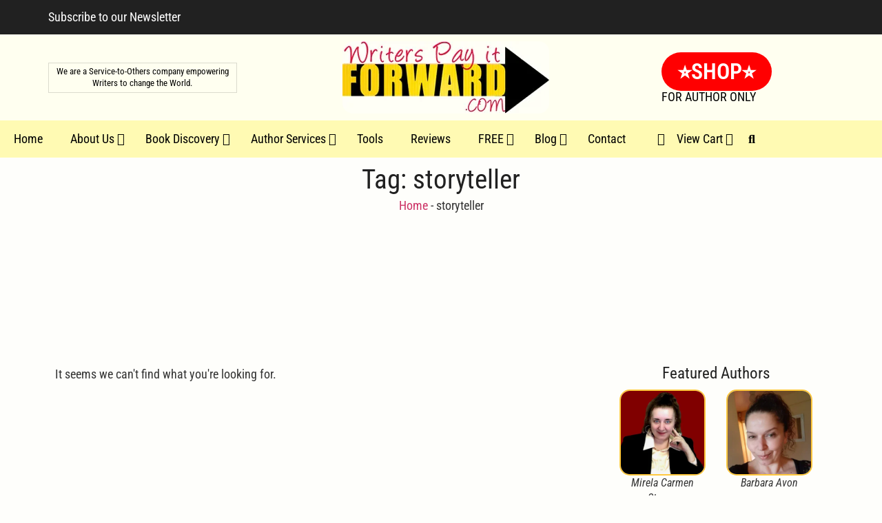

--- FILE ---
content_type: text/html; charset=UTF-8
request_url: https://writerspayitforward.com/tag/storyteller/
body_size: 30495
content:
<!doctype html><html lang="en-US" prefix="og: https://ogp.me/ns#"><head><script data-no-optimize="1">var litespeed_docref=sessionStorage.getItem("litespeed_docref");litespeed_docref&&(Object.defineProperty(document,"referrer",{get:function(){return litespeed_docref}}),sessionStorage.removeItem("litespeed_docref"));</script> <meta charset="UTF-8"><meta name="viewport" content="width=device-width, initial-scale=1"><link rel="profile" href="https://gmpg.org/xfn/11"><style>img:is([sizes="auto" i], [sizes^="auto," i]) { contain-intrinsic-size: 3000px 1500px }</style><title>storyteller Archives - WritersPayItForward</title><meta name="robots" content="follow, noindex"/><meta property="og:locale" content="en_US" /><meta property="og:type" content="article" /><meta property="og:title" content="storyteller Archives - WritersPayItForward" /><meta property="og:url" content="https://writerspayitforward.com/tag/storyteller/" /><meta property="og:site_name" content="WritersPayItForward" /><meta property="article:publisher" content="https://facebook.com/WritersPayItForward" /><meta property="fb:app_id" content="232916701792134" /><meta name="twitter:card" content="summary_large_image" /><meta name="twitter:title" content="storyteller Archives - WritersPayItForward" /><meta name="twitter:site" content="@Writers_PIF" /> <script type="application/ld+json" class="rank-math-schema-pro">{"@context":"https://schema.org","@graph":[{"@type":"Place","@id":"https://writerspayitforward.com/#place","address":{"@type":"PostalAddress","streetAddress":"8033 Brentwood Rd.","addressLocality":"Mentor","addressRegion":"OHIO","postalCode":"44060","addressCountry":"USA"}},{"@type":"Organization","@id":"https://writerspayitforward.com/#organization","name":"WritersPayItForward","url":"https://writerspayitforward.com","sameAs":["https://facebook.com/WritersPayItForward","https://twitter.com/Writers_PIF","https://www.linkedin.com/company/40810367/","https://www.instagram.com/writerspayitforward/","https://www.pinterest.com/writerspayitforward/","https://www.youtube.com/channel/UCkL2n-8QDvaUZ9KejgN2GPA","https://bsky.app/profile/writerspif.bsky.social","https://gab.com/WritersPayItForward","https://truthsocial.com/@WritersPayItForward"],"email":"info@writerspayitforward.com","address":{"@type":"PostalAddress","streetAddress":"8033 Brentwood Rd.","addressLocality":"Mentor","addressRegion":"OHIO","postalCode":"44060","addressCountry":"USA"},"logo":{"@type":"ImageObject","@id":"https://writerspayitforward.com/#logo","url":"https://writerspayitforward.com/wp-content/uploads/2016/09/writers-pay-it-forward-com-logo.png","contentUrl":"https://writerspayitforward.com/wp-content/uploads/2016/09/writers-pay-it-forward-com-logo.png","caption":"WritersPayItForward","inLanguage":"en-US","width":"315","height":"110"},"description":"WritersPayItForward.com is a platform dedicated to supporting authors through a range of services like book promotions, book trailer videos, and author branding. It offers features such as personalized author pages, social media promotions, and professional book trailers to boost visibility. The site also provides free resources, including a course on writing your first book, and services like book mockups. With a focus on building a community for writers and readers, it aims to help authors achieve success through effective marketing and exposure.","location":{"@id":"https://writerspayitforward.com/#place"}},{"@type":"WebSite","@id":"https://writerspayitforward.com/#website","url":"https://writerspayitforward.com","name":"WritersPayItForward","publisher":{"@id":"https://writerspayitforward.com/#organization"},"inLanguage":"en-US"},{"@type":"BreadcrumbList","@id":"https://writerspayitforward.com/tag/storyteller/#breadcrumb","itemListElement":[{"@type":"ListItem","position":"1","item":{"@id":"https://writerspayitforward.com","name":"Home"}},{"@type":"ListItem","position":"2","item":{"@id":"https://writerspayitforward.com/tag/storyteller/","name":"storyteller"}}]},{"@type":"CollectionPage","@id":"https://writerspayitforward.com/tag/storyteller/#webpage","url":"https://writerspayitforward.com/tag/storyteller/","name":"storyteller Archives - WritersPayItForward","isPartOf":{"@id":"https://writerspayitforward.com/#website"},"inLanguage":"en-US","breadcrumb":{"@id":"https://writerspayitforward.com/tag/storyteller/#breadcrumb"}}]}</script> <link rel="alternate" type="application/rss+xml" title="WritersPayItForward &raquo; Feed" href="https://writerspayitforward.com/feed/" /><link rel="alternate" type="application/rss+xml" title="WritersPayItForward &raquo; Comments Feed" href="https://writerspayitforward.com/comments/feed/" /><link rel="alternate" type="application/rss+xml" title="WritersPayItForward &raquo; storyteller Tag Feed" href="https://writerspayitforward.com/tag/storyteller/feed/" /><link data-optimized="2" rel="stylesheet" href="https://writerspayitforward.com/wp-content/litespeed/css/2d1bf7fc7c2cdaf85ec2b97fde4b68f9.css?ver=cf722" /><style id='global-styles-inline-css'>:root{--wp--preset--aspect-ratio--square: 1;--wp--preset--aspect-ratio--4-3: 4/3;--wp--preset--aspect-ratio--3-4: 3/4;--wp--preset--aspect-ratio--3-2: 3/2;--wp--preset--aspect-ratio--2-3: 2/3;--wp--preset--aspect-ratio--16-9: 16/9;--wp--preset--aspect-ratio--9-16: 9/16;--wp--preset--color--black: #000000;--wp--preset--color--cyan-bluish-gray: #abb8c3;--wp--preset--color--white: #ffffff;--wp--preset--color--pale-pink: #f78da7;--wp--preset--color--vivid-red: #cf2e2e;--wp--preset--color--luminous-vivid-orange: #ff6900;--wp--preset--color--luminous-vivid-amber: #fcb900;--wp--preset--color--light-green-cyan: #7bdcb5;--wp--preset--color--vivid-green-cyan: #00d084;--wp--preset--color--pale-cyan-blue: #8ed1fc;--wp--preset--color--vivid-cyan-blue: #0693e3;--wp--preset--color--vivid-purple: #9b51e0;--wp--preset--gradient--vivid-cyan-blue-to-vivid-purple: linear-gradient(135deg,rgba(6,147,227,1) 0%,rgb(155,81,224) 100%);--wp--preset--gradient--light-green-cyan-to-vivid-green-cyan: linear-gradient(135deg,rgb(122,220,180) 0%,rgb(0,208,130) 100%);--wp--preset--gradient--luminous-vivid-amber-to-luminous-vivid-orange: linear-gradient(135deg,rgba(252,185,0,1) 0%,rgba(255,105,0,1) 100%);--wp--preset--gradient--luminous-vivid-orange-to-vivid-red: linear-gradient(135deg,rgba(255,105,0,1) 0%,rgb(207,46,46) 100%);--wp--preset--gradient--very-light-gray-to-cyan-bluish-gray: linear-gradient(135deg,rgb(238,238,238) 0%,rgb(169,184,195) 100%);--wp--preset--gradient--cool-to-warm-spectrum: linear-gradient(135deg,rgb(74,234,220) 0%,rgb(151,120,209) 20%,rgb(207,42,186) 40%,rgb(238,44,130) 60%,rgb(251,105,98) 80%,rgb(254,248,76) 100%);--wp--preset--gradient--blush-light-purple: linear-gradient(135deg,rgb(255,206,236) 0%,rgb(152,150,240) 100%);--wp--preset--gradient--blush-bordeaux: linear-gradient(135deg,rgb(254,205,165) 0%,rgb(254,45,45) 50%,rgb(107,0,62) 100%);--wp--preset--gradient--luminous-dusk: linear-gradient(135deg,rgb(255,203,112) 0%,rgb(199,81,192) 50%,rgb(65,88,208) 100%);--wp--preset--gradient--pale-ocean: linear-gradient(135deg,rgb(255,245,203) 0%,rgb(182,227,212) 50%,rgb(51,167,181) 100%);--wp--preset--gradient--electric-grass: linear-gradient(135deg,rgb(202,248,128) 0%,rgb(113,206,126) 100%);--wp--preset--gradient--midnight: linear-gradient(135deg,rgb(2,3,129) 0%,rgb(40,116,252) 100%);--wp--preset--font-size--small: 13px;--wp--preset--font-size--medium: 20px;--wp--preset--font-size--large: 36px;--wp--preset--font-size--x-large: 42px;--wp--preset--spacing--20: 0.44rem;--wp--preset--spacing--30: 0.67rem;--wp--preset--spacing--40: 1rem;--wp--preset--spacing--50: 1.5rem;--wp--preset--spacing--60: 2.25rem;--wp--preset--spacing--70: 3.38rem;--wp--preset--spacing--80: 5.06rem;--wp--preset--shadow--natural: 6px 6px 9px rgba(0, 0, 0, 0.2);--wp--preset--shadow--deep: 12px 12px 50px rgba(0, 0, 0, 0.4);--wp--preset--shadow--sharp: 6px 6px 0px rgba(0, 0, 0, 0.2);--wp--preset--shadow--outlined: 6px 6px 0px -3px rgba(255, 255, 255, 1), 6px 6px rgba(0, 0, 0, 1);--wp--preset--shadow--crisp: 6px 6px 0px rgba(0, 0, 0, 1);}:root { --wp--style--global--content-size: 800px;--wp--style--global--wide-size: 1200px; }:where(body) { margin: 0; }.wp-site-blocks > .alignleft { float: left; margin-right: 2em; }.wp-site-blocks > .alignright { float: right; margin-left: 2em; }.wp-site-blocks > .aligncenter { justify-content: center; margin-left: auto; margin-right: auto; }:where(.wp-site-blocks) > * { margin-block-start: 24px; margin-block-end: 0; }:where(.wp-site-blocks) > :first-child { margin-block-start: 0; }:where(.wp-site-blocks) > :last-child { margin-block-end: 0; }:root { --wp--style--block-gap: 24px; }:root :where(.is-layout-flow) > :first-child{margin-block-start: 0;}:root :where(.is-layout-flow) > :last-child{margin-block-end: 0;}:root :where(.is-layout-flow) > *{margin-block-start: 24px;margin-block-end: 0;}:root :where(.is-layout-constrained) > :first-child{margin-block-start: 0;}:root :where(.is-layout-constrained) > :last-child{margin-block-end: 0;}:root :where(.is-layout-constrained) > *{margin-block-start: 24px;margin-block-end: 0;}:root :where(.is-layout-flex){gap: 24px;}:root :where(.is-layout-grid){gap: 24px;}.is-layout-flow > .alignleft{float: left;margin-inline-start: 0;margin-inline-end: 2em;}.is-layout-flow > .alignright{float: right;margin-inline-start: 2em;margin-inline-end: 0;}.is-layout-flow > .aligncenter{margin-left: auto !important;margin-right: auto !important;}.is-layout-constrained > .alignleft{float: left;margin-inline-start: 0;margin-inline-end: 2em;}.is-layout-constrained > .alignright{float: right;margin-inline-start: 2em;margin-inline-end: 0;}.is-layout-constrained > .aligncenter{margin-left: auto !important;margin-right: auto !important;}.is-layout-constrained > :where(:not(.alignleft):not(.alignright):not(.alignfull)){max-width: var(--wp--style--global--content-size);margin-left: auto !important;margin-right: auto !important;}.is-layout-constrained > .alignwide{max-width: var(--wp--style--global--wide-size);}body .is-layout-flex{display: flex;}.is-layout-flex{flex-wrap: wrap;align-items: center;}.is-layout-flex > :is(*, div){margin: 0;}body .is-layout-grid{display: grid;}.is-layout-grid > :is(*, div){margin: 0;}body{padding-top: 0px;padding-right: 0px;padding-bottom: 0px;padding-left: 0px;}a:where(:not(.wp-element-button)){text-decoration: underline;}:root :where(.wp-element-button, .wp-block-button__link){background-color: #32373c;border-width: 0;color: #fff;font-family: inherit;font-size: inherit;line-height: inherit;padding: calc(0.667em + 2px) calc(1.333em + 2px);text-decoration: none;}.has-black-color{color: var(--wp--preset--color--black) !important;}.has-cyan-bluish-gray-color{color: var(--wp--preset--color--cyan-bluish-gray) !important;}.has-white-color{color: var(--wp--preset--color--white) !important;}.has-pale-pink-color{color: var(--wp--preset--color--pale-pink) !important;}.has-vivid-red-color{color: var(--wp--preset--color--vivid-red) !important;}.has-luminous-vivid-orange-color{color: var(--wp--preset--color--luminous-vivid-orange) !important;}.has-luminous-vivid-amber-color{color: var(--wp--preset--color--luminous-vivid-amber) !important;}.has-light-green-cyan-color{color: var(--wp--preset--color--light-green-cyan) !important;}.has-vivid-green-cyan-color{color: var(--wp--preset--color--vivid-green-cyan) !important;}.has-pale-cyan-blue-color{color: var(--wp--preset--color--pale-cyan-blue) !important;}.has-vivid-cyan-blue-color{color: var(--wp--preset--color--vivid-cyan-blue) !important;}.has-vivid-purple-color{color: var(--wp--preset--color--vivid-purple) !important;}.has-black-background-color{background-color: var(--wp--preset--color--black) !important;}.has-cyan-bluish-gray-background-color{background-color: var(--wp--preset--color--cyan-bluish-gray) !important;}.has-white-background-color{background-color: var(--wp--preset--color--white) !important;}.has-pale-pink-background-color{background-color: var(--wp--preset--color--pale-pink) !important;}.has-vivid-red-background-color{background-color: var(--wp--preset--color--vivid-red) !important;}.has-luminous-vivid-orange-background-color{background-color: var(--wp--preset--color--luminous-vivid-orange) !important;}.has-luminous-vivid-amber-background-color{background-color: var(--wp--preset--color--luminous-vivid-amber) !important;}.has-light-green-cyan-background-color{background-color: var(--wp--preset--color--light-green-cyan) !important;}.has-vivid-green-cyan-background-color{background-color: var(--wp--preset--color--vivid-green-cyan) !important;}.has-pale-cyan-blue-background-color{background-color: var(--wp--preset--color--pale-cyan-blue) !important;}.has-vivid-cyan-blue-background-color{background-color: var(--wp--preset--color--vivid-cyan-blue) !important;}.has-vivid-purple-background-color{background-color: var(--wp--preset--color--vivid-purple) !important;}.has-black-border-color{border-color: var(--wp--preset--color--black) !important;}.has-cyan-bluish-gray-border-color{border-color: var(--wp--preset--color--cyan-bluish-gray) !important;}.has-white-border-color{border-color: var(--wp--preset--color--white) !important;}.has-pale-pink-border-color{border-color: var(--wp--preset--color--pale-pink) !important;}.has-vivid-red-border-color{border-color: var(--wp--preset--color--vivid-red) !important;}.has-luminous-vivid-orange-border-color{border-color: var(--wp--preset--color--luminous-vivid-orange) !important;}.has-luminous-vivid-amber-border-color{border-color: var(--wp--preset--color--luminous-vivid-amber) !important;}.has-light-green-cyan-border-color{border-color: var(--wp--preset--color--light-green-cyan) !important;}.has-vivid-green-cyan-border-color{border-color: var(--wp--preset--color--vivid-green-cyan) !important;}.has-pale-cyan-blue-border-color{border-color: var(--wp--preset--color--pale-cyan-blue) !important;}.has-vivid-cyan-blue-border-color{border-color: var(--wp--preset--color--vivid-cyan-blue) !important;}.has-vivid-purple-border-color{border-color: var(--wp--preset--color--vivid-purple) !important;}.has-vivid-cyan-blue-to-vivid-purple-gradient-background{background: var(--wp--preset--gradient--vivid-cyan-blue-to-vivid-purple) !important;}.has-light-green-cyan-to-vivid-green-cyan-gradient-background{background: var(--wp--preset--gradient--light-green-cyan-to-vivid-green-cyan) !important;}.has-luminous-vivid-amber-to-luminous-vivid-orange-gradient-background{background: var(--wp--preset--gradient--luminous-vivid-amber-to-luminous-vivid-orange) !important;}.has-luminous-vivid-orange-to-vivid-red-gradient-background{background: var(--wp--preset--gradient--luminous-vivid-orange-to-vivid-red) !important;}.has-very-light-gray-to-cyan-bluish-gray-gradient-background{background: var(--wp--preset--gradient--very-light-gray-to-cyan-bluish-gray) !important;}.has-cool-to-warm-spectrum-gradient-background{background: var(--wp--preset--gradient--cool-to-warm-spectrum) !important;}.has-blush-light-purple-gradient-background{background: var(--wp--preset--gradient--blush-light-purple) !important;}.has-blush-bordeaux-gradient-background{background: var(--wp--preset--gradient--blush-bordeaux) !important;}.has-luminous-dusk-gradient-background{background: var(--wp--preset--gradient--luminous-dusk) !important;}.has-pale-ocean-gradient-background{background: var(--wp--preset--gradient--pale-ocean) !important;}.has-electric-grass-gradient-background{background: var(--wp--preset--gradient--electric-grass) !important;}.has-midnight-gradient-background{background: var(--wp--preset--gradient--midnight) !important;}.has-small-font-size{font-size: var(--wp--preset--font-size--small) !important;}.has-medium-font-size{font-size: var(--wp--preset--font-size--medium) !important;}.has-large-font-size{font-size: var(--wp--preset--font-size--large) !important;}.has-x-large-font-size{font-size: var(--wp--preset--font-size--x-large) !important;}
:root :where(.wp-block-pullquote){font-size: 1.5em;line-height: 1.6;}</style><style id='woocommerce-inline-inline-css'>.woocommerce form .form-row .required { visibility: visible; }</style> <script type="litespeed/javascript" data-src="https://writerspayitforward.com/wp-includes/js/jquery/jquery.min.js" id="jquery-core-js"></script> <script id="njt_google_rv-js-extra" type="litespeed/javascript">var njt_ggreviews={"read_more":"Read more","read_less":"Read less"};var njt_ggreviews={"read_more":"Read more","read_less":"Read less"}</script> <script id="wc-add-to-cart-js-extra" type="litespeed/javascript">var wc_add_to_cart_params={"ajax_url":"\/wp-admin\/admin-ajax.php","wc_ajax_url":"\/?wc-ajax=%%endpoint%%","i18n_view_cart":"View cart","cart_url":"https:\/\/writerspayitforward.com\/services\/cart\/","is_cart":"","cart_redirect_after_add":"yes"}</script> <script id="woocommerce-js-extra" type="litespeed/javascript">var woocommerce_params={"ajax_url":"\/wp-admin\/admin-ajax.php","wc_ajax_url":"\/?wc-ajax=%%endpoint%%","i18n_password_show":"Show password","i18n_password_hide":"Hide password"}</script> <link rel="https://api.w.org/" href="https://writerspayitforward.com/wp-json/" /><link rel="alternate" title="JSON" type="application/json" href="https://writerspayitforward.com/wp-json/wp/v2/tags/19992" /><script type="litespeed/javascript" data-src="https://analytics.ahrefs.com/analytics.js" data-key="Jz6oSI5lZUYNlpaQttm/vQ"></script> <style type="text/css" id="shiftnav-dynamic-css">@media only screen and (min-width:960px){ #shiftnav-toggle-main, .shiftnav-toggle-mobile{ display:none; } .shiftnav-wrap { padding-top:0 !important; } }

/** ShiftNav Custom Menu Styles (Customizer) **/
/* shiftnav-main */
.shiftnav.shiftnav-shiftnav-main { background:#ffffff; }
.shiftnav.shiftnav-shiftnav-main ul.shiftnav-menu li.menu-item > .shiftnav-target { background:#ffffff; color:#000000; font-size:16px; }
.shiftnav.shiftnav-shiftnav-main ul.shiftnav-menu li.menu-item.shiftnav-active > .shiftnav-target, .shiftnav.shiftnav-shiftnav-main ul.shiftnav-menu li.menu-item.shiftnav-in-transition > .shiftnav-target, .shiftnav.shiftnav-shiftnav-main ul.shiftnav-menu.shiftnav-active-on-hover li.menu-item > .shiftnav-target:hover, .shiftnav.shiftnav-shiftnav-main ul.shiftnav-menu.shiftnav-active-highlight li.menu-item > .shiftnav-target:active { background:#ffffff; }
.shiftnav.shiftnav-shiftnav-main ul.shiftnav-menu li.menu-item.current-menu-item > .shiftnav-target, .shiftnav.shiftnav-shiftnav-main ul.shiftnav-menu li.menu-item ul.sub-menu .current-menu-item > .shiftnav-target, .shiftnav.shiftnav-shiftnav-main ul.shiftnav-menu > li.shiftnav-sub-accordion.current-menu-ancestor > .shiftnav-target, .shiftnav.shiftnav-shiftnav-main ul.shiftnav-menu > li.shiftnav-sub-shift.current-menu-ancestor > .shiftnav-target { color:#000000; }
.shiftnav.shiftnav-shiftnav-main ul.shiftnav-menu li.menu-item > .shiftnav-submenu-activation { background:#ffffff; color:#000000; }
.shiftnav.shiftnav-shiftnav-main ul.shiftnav-menu li.menu-item > .shiftnav-submenu-activation:hover, .shiftnav.shiftnav-shiftnav-main ul.shiftnav-menu li.menu-item.shiftnav-active > .shiftnav-submenu-activation, .shiftnav.shiftnav-shiftnav-main ul.shiftnav-menu li.menu-item.shiftnav-in-transition > .shiftnav-submenu-activation { background:#ffffff; }
.shiftnav.shiftnav-shiftnav-main ul.shiftnav-menu ul.sub-menu li.menu-item > .shiftnav-target { background:#fffff0; }

/* Status: Loaded from Transient */</style><style id="ubermenu-custom-generated-css">/** UberMenu Custom Menu Styles (Customizer) **/
/* main */
 .ubermenu-main.ubermenu-transition-fade .ubermenu-item .ubermenu-submenu-drop { margin-top:0; }
 .ubermenu-main .ubermenu-item-level-0 > .ubermenu-target { font-size:18px; color:#000000; }
 .ubermenu.ubermenu-main .ubermenu-item-level-0:hover > .ubermenu-target, .ubermenu-main .ubermenu-item-level-0.ubermenu-active > .ubermenu-target { color:#e74c3c; }
 .ubermenu-main .ubermenu-item-level-0.ubermenu-current-menu-item > .ubermenu-target, .ubermenu-main .ubermenu-item-level-0.ubermenu-current-menu-parent > .ubermenu-target, .ubermenu-main .ubermenu-item-level-0.ubermenu-current-menu-ancestor > .ubermenu-target { color:#bf3723; }
 .ubermenu-main .ubermenu-submenu.ubermenu-submenu-drop { background-color:#fffff0; }
 .ubermenu-main .ubermenu-submenu .ubermenu-item-header > .ubermenu-target { color:#000000; background-color:#fbde24; }
 .ubermenu-main .ubermenu-submenu .ubermenu-item-header > .ubermenu-target:hover { color:#e74c3c; }
 .ubermenu-main .ubermenu-submenu .ubermenu-item-header.ubermenu-current-menu-item > .ubermenu-target { color:#bf3723; }
 .ubermenu-main .ubermenu-nav .ubermenu-submenu .ubermenu-item-header > .ubermenu-target { font-weight:600; }
 .ubermenu-main .ubermenu-item-normal > .ubermenu-target { color:#000000; }
 .ubermenu.ubermenu-main .ubermenu-item-normal > .ubermenu-target:hover, .ubermenu.ubermenu-main .ubermenu-item-normal.ubermenu-active > .ubermenu-target { color:#e74c3c; }
 .ubermenu-main .ubermenu-item-normal.ubermenu-current-menu-item > .ubermenu-target { color:#bf3723; }


/** UberMenu Custom Menu Item Styles (Menu Item Settings) **/
/* 21144 */  .ubermenu .ubermenu-submenu.ubermenu-submenu-id-21144 { min-width:1px; }
/* 20539 */  .ubermenu .ubermenu-item-20539 > .ubermenu-target.ubermenu-item-layout-image_left > .ubermenu-target-text { padding-left:110px; }
/* 28566 */  .ubermenu .ubermenu-item-28566 > .ubermenu-target.ubermenu-item-layout-image_left > .ubermenu-target-text { padding-left:110px; }
/* 24849 */  .ubermenu .ubermenu-item-24849 > .ubermenu-target.ubermenu-item-layout-image_left > .ubermenu-target-text { padding-left:110px; }
/* 2225 */   .ubermenu .ubermenu-submenu.ubermenu-submenu-id-2225 { width:200px; min-width:200px; }
/* 11465 */  .ubermenu .ubermenu-submenu.ubermenu-submenu-id-11465 { background-image:url(https://writerspayitforward.com/wp-content/uploads/2023/03/book-trailers-menu-500c.jpg.webp); background-repeat:no-repeat; background-position:bottom right; background-size:auto; }
/* 28522 */  .ubermenu .ubermenu-submenu.ubermenu-submenu-id-28522 { background-image:url(https://writerspayitforward.com/wp-content/uploads/2023/03/book-promotion-menu-500c.jpg.webp); background-repeat:no-repeat; background-position:bottom right; background-size:auto; }
/* 28523 */  .ubermenu .ubermenu-submenu.ubermenu-submenu-id-28523 { background-image:url(https://writerspayitforward.com/wp-content/uploads/2023/03/book-cover-design-menu-b.jpg.webp); background-repeat:no-repeat; background-position:bottom right; background-size:auto; }
/* 11451 */  .ubermenu .ubermenu-submenu.ubermenu-submenu-id-11451 { background-image:url(https://writerspayitforward.com/wp-content/uploads/2023/03/book-mockups-menu-b.jpg.webp); background-repeat:no-repeat; background-position:bottom right; background-size:auto; }
/* 34384 */  .ubermenu .ubermenu-item-34384 > .ubermenu-target.ubermenu-item-layout-image_left > .ubermenu-target-text { padding-left:110px; }


/** UberMenu Custom Tweaks - Mobile **/
@media screen and (max-width:959px){
@media screen and (max-width: 959px) {
.ubermenu-responsive-default.ubermenu-responsive.ubermenu-in-transition, .ubermenu-responsive-default.ubermenu-responsive.ubermenu-in-transition .ubermenu-nav {
    overflow: unset !important;
}
}
}
/* Status: Loaded from Transient */</style><link rel="llms-sitemap" href="https://writerspayitforward.com/llms.txt" /><style type="text/css">dd ul.bulleted {  float:none;clear:both; }</style><noscript><style>.woocommerce-product-gallery{ opacity: 1 !important; }</style></noscript><meta name="generator" content="Elementor 3.33.2; features: e_font_icon_svg; settings: css_print_method-external, google_font-enabled, font_display-auto"> <script type="litespeed/javascript">(function(w,d,e,u,f,l,n){w[f]=w[f]||function(){(w[f].q=w[f].q||[]).push(arguments)},l=d.createElement(e),l.async=1,l.src=u,n=d.getElementsByTagName(e)[0],n.parentNode.insertBefore(l,n)})(window,document,'script','https://assets.mailerlite.com/js/universal.js','ml');ml('account','360732')</script><script type="litespeed/javascript">setTimeout(function(){var gtagScript=document.createElement('script');gtagScript.src="https://www.googletagmanager.com/gtag/js?id=G-F1C673RXS2";gtagScript.async=!0;document.head.appendChild(gtagScript);window.dataLayer=window.dataLayer||[];function gtag(){dataLayer.push(arguments)}
gtag('js',new Date());gtag('config','G-F1C673RXS2')},3000)</script> <meta name="theme-color" content="#FEFEFB"><link rel="icon" href="https://writerspayitforward.com/wp-content/uploads/2020/05/cropped-writers-pay-it-forward-favicon-1-100x100.jpg" sizes="32x32" /><link rel="icon" href="https://writerspayitforward.com/wp-content/uploads/2020/05/cropped-writers-pay-it-forward-favicon-1-300x300.jpg" sizes="192x192" /><link rel="apple-touch-icon" href="https://writerspayitforward.com/wp-content/uploads/2020/05/cropped-writers-pay-it-forward-favicon-1-300x300.jpg" /><meta name="msapplication-TileImage" content="https://writerspayitforward.com/wp-content/uploads/2020/05/cropped-writers-pay-it-forward-favicon-1-300x300.jpg" /><style id="wp-custom-css">/* ---- CATEGORY LIST STYLES ---- */

/* Base styling for the category list */
ul.category-list {
    list-style-type: none; /* Remove bullet points */
    padding-left: 0; /* Ensure no padding on the left */
    margin: 0; /* Remove default margin */
    display: block; /* Single-column layout for smaller screens */
}

/* Styling for the post count */
ul.category-list .post-count {
    font-size: 12px; /* Smaller font for post count */
    color: #ff0000; /* Red color for post count */
    margin-left: 5px; /* Space between category name and count */
}

/* Responsive layouts for category list */
@media (min-width: 768px) {
    ul.category-list {
        display: grid;
        grid-template-columns: repeat(2, 1fr); /* Two equal-width columns */
        gap: 15px; /* Adds space between the columns */
    }
}

/* ---- RESPONSIVE MULTI-COLUMN LAYOUTS ---- */
@media (min-width: 768px) {
    ul.threecolumns {
        columns: 3;
    }
    ul.twocolumns {
        columns: 2;
    }
}

/* ---- CUSTOM MESSAGE BOX STYLES ---- */

/* Custom message box with modern gradients */
.custom-message-box {
    margin: 10px 0;
    display: block;
    width: 100%;
    border: 1px solid #bbb;
    background-color: #eee;
    background: linear-gradient(to bottom, #fff 0%, #eee 99%);
}

/* Inner padding for the message box */
.custom-message-box .inner-padding {
    padding: 0 17px;
    overflow: hidden;
}

/* ---- UTILITY STYLES ---- */

/* Clearfix for modern browsers */
.clear::after {
    content: "";
    display: table;
    clear: both;
}


#kltop {
    display: none;
    position: fixed;
    bottom: 20px;
    right: 30px;
    z-index: 99;
    border: none;
    outline: none;
    cursor: pointer;
    border-radius: 10px;
    font-size: 40px;
    color: #FF0034;
	background-color:#fff;
	border-radius: 50%;
}
#kltop:hover {
    color: #000000;
}

html {
  scroll-behavior: smooth;
}

.footer-links a{
   color:#ffffff; 
}
.footer-links a:hover{
   color:#E74C3C; 
}

@media (max-width: 768px) {
  body.woocommerce div.product .elementor-widget-woocommerce-product-images div.images,
  body.woocommerce-page div.product .elementor-widget-woocommerce-product-images div.images {
    padding-bottom: 150px !important;
  }
}</style></head><body data-rsssl=1 class="archive tag tag-storyteller tag-19992 wp-custom-logo wp-embed-responsive wp-theme-hello-elementor wp-child-theme-hello-theme-child-master theme-hello-elementor woocommerce-no-js hello-elementor-default elementor-page-37770 elementor-default elementor-template-full-width elementor-kit-27522"><a class="skip-link screen-reader-text" href="#content">Skip to content</a><header data-elementor-type="header" data-elementor-id="37610" class="elementor elementor-37610 elementor-location-header" data-elementor-post-type="elementor_library"><div class="elementor-element elementor-element-9908131 e-flex e-con-boxed e-con e-parent" data-id="9908131" data-element_type="container" data-settings="{&quot;background_background&quot;:&quot;classic&quot;}"><div class="e-con-inner"><div class="elementor-element elementor-element-41306ed elementor-widget elementor-widget-heading" data-id="41306ed" data-element_type="widget" data-widget_type="heading.default">
<span class="elementor-heading-title elementor-size-default"><a href="https://writerspayitforward.com/subscribe-to-our-newsletter/">Subscribe to our Newsletter</a></span></div></div></div><div class="elementor-element elementor-element-738db55 e-flex e-con-boxed e-con e-parent" data-id="738db55" data-element_type="container" data-settings="{&quot;background_background&quot;:&quot;classic&quot;}"><div class="e-con-inner"><div class="elementor-element elementor-element-8f7ef6f elementor-widget__width-initial elementor-widget elementor-widget-heading" data-id="8f7ef6f" data-element_type="widget" data-widget_type="heading.default"><p class="elementor-heading-title elementor-size-default">We are a Service-to-Others company empowering Writers to change the World.</p></div><div class="elementor-element elementor-element-0fcd510 elementor-widget elementor-widget-image" data-id="0fcd510" data-element_type="widget" data-widget_type="image.default">
<a href="https://writerspayitforward.com/">
<img data-lazyloaded="1" src="[data-uri]" width="300" height="105" data-src="https://writerspayitforward.com/wp-content/uploads/2024/09/writerspayitforward-empowering-writers-logo.jpg.webp" class="attachment-full size-full wp-image-38965" alt="writers pay it forward - empowering writers" title="writers pay it forward &#8211; empowering writers" />								</a></div><div class="elementor-element elementor-element-1745013 e-con-full e-flex e-con e-child" data-id="1745013" data-element_type="container"><div class="elementor-element elementor-element-772caad elementor-widget elementor-widget-button" data-id="772caad" data-element_type="widget" data-widget_type="button.default">
<a class="elementor-button elementor-button-link elementor-size-sm" href="https://writerspayitforward.com/services/">
<span class="elementor-button-content-wrapper">
<span class="elementor-button-text">⭐SHOP⭐</span>
</span>
</a></div><div class="elementor-element elementor-element-e6be640 elementor-widget elementor-widget-heading" data-id="e6be640" data-element_type="widget" data-widget_type="heading.default"><div class="elementor-heading-title elementor-size-default"><a href="https://writerspayitforward.com/services/">FOR AUTHOR ONLY</a></div></div></div></div></div><div class="elementor-element elementor-element-db8a647 e-con-full elementor-hidden-tablet elementor-hidden-mobile e-flex e-con e-child" data-id="db8a647" data-element_type="container" data-settings="{&quot;background_background&quot;:&quot;classic&quot;,&quot;sticky&quot;:&quot;top&quot;,&quot;sticky_on&quot;:[&quot;desktop&quot;],&quot;sticky_offset&quot;:0,&quot;sticky_effects_offset&quot;:0,&quot;sticky_anchor_link_offset&quot;:0}"><div class="elementor-element elementor-element-8e9a4df elementor-widget elementor-widget-ubermenu" data-id="8e9a4df" data-element_type="widget" data-widget_type="ubermenu.default"><div class="elementor-widget-container"><a class="ubermenu-responsive-toggle ubermenu-responsive-toggle-main ubermenu-skin-none ubermenu-loc- ubermenu-responsive-toggle-content-align-left ubermenu-responsive-toggle-align-full " tabindex="0" data-ubermenu-target="ubermenu-main-26"   aria-label="Toggle Menu"><i class="fas fa-bars" ></i>Menu</a><nav id="ubermenu-main-26" class="ubermenu ubermenu-nojs ubermenu-main ubermenu-menu-26 ubermenu-responsive ubermenu-responsive-default ubermenu-mobile-accordion ubermenu-mobile-accordion-single ubermenu-responsive-collapse ubermenu-horizontal ubermenu-transition-shift ubermenu-trigger-hover_intent ubermenu-skin-none  ubermenu-bar-align-full ubermenu-items-align-center ubermenu-bound ubermenu-disable-submenu-scroll ubermenu-hide-bkgs ubermenu-sub-indicators ubermenu-retractors-responsive ubermenu-submenu-indicator-closes"><ul id="ubermenu-nav-main-26" class="ubermenu-nav" data-title="main-menu"><li id="menu-item-2171" class="ubermenu-item ubermenu-item-type-post_type ubermenu-item-object-page ubermenu-item-home ubermenu-item-2171 ubermenu-item-level-0 ubermenu-column ubermenu-column-auto" ><a class="ubermenu-target ubermenu-item-layout-default ubermenu-item-layout-text_only" href="https://writerspayitforward.com/" tabindex="0"><span class="ubermenu-target-title ubermenu-target-text">Home</span></a></li><li id="menu-item-2174" class="ubermenu-item ubermenu-item-type-post_type ubermenu-item-object-page ubermenu-item-has-children ubermenu-item-2174 ubermenu-item-level-0 ubermenu-column ubermenu-column-auto ubermenu-has-submenu-drop ubermenu-has-submenu-flyout" ><a class="ubermenu-target ubermenu-item-layout-default ubermenu-item-layout-text_only" href="https://writerspayitforward.com/about-writerspayitforward/" tabindex="0"><span class="ubermenu-target-title ubermenu-target-text">About Us</span><i class='ubermenu-sub-indicator fas fa-angle-down'></i></a><ul  class="ubermenu-submenu ubermenu-submenu-id-2174 ubermenu-submenu-type-flyout ubermenu-submenu-drop ubermenu-submenu-align-left_edge_item"  ><li id="menu-item-2225" class="ubermenu-item ubermenu-item-type-post_type ubermenu-item-object-page ubermenu-item-has-children ubermenu-item-2225 ubermenu-item-auto ubermenu-item-normal ubermenu-item-level-1 ubermenu-has-submenu-drop ubermenu-has-submenu-flyout" ><a class="ubermenu-target ubermenu-item-layout-default ubermenu-item-layout-text_only" href="https://writerspayitforward.com/the-team/"><span class="ubermenu-target-title ubermenu-target-text">The WPIF Team</span><i class='ubermenu-sub-indicator fas fa-angle-down'></i></a><ul  class="ubermenu-submenu ubermenu-submenu-id-2225 ubermenu-submenu-type-flyout ubermenu-submenu-drop ubermenu-submenu-align-left_edge_item"  ><li id="menu-item-28923" class="ubermenu-item ubermenu-item-type-post_type ubermenu-item-object-page ubermenu-item-28923 ubermenu-item-auto ubermenu-item-normal ubermenu-item-level-2" ><a class="ubermenu-target ubermenu-item-layout-default ubermenu-item-layout-text_only" href="https://writerspayitforward.com/the-team/mirela-carmen-stancu/"><span class="ubermenu-target-title ubermenu-target-text">Mirela Carmen Stancu</span></a></li><li id="menu-item-28922" class="ubermenu-item ubermenu-item-type-post_type ubermenu-item-object-page ubermenu-item-28922 ubermenu-item-auto ubermenu-item-normal ubermenu-item-level-2" ><a class="ubermenu-target ubermenu-item-layout-default ubermenu-item-layout-text_only" href="https://writerspayitforward.com/the-team/bogdan-stancu/"><span class="ubermenu-target-title ubermenu-target-text">Bogdan Stancu</span></a></li></ul></li><li id="menu-item-22984" class="ubermenu-item ubermenu-item-type-post_type ubermenu-item-object-page ubermenu-item-22984 ubermenu-item-auto ubermenu-item-normal ubermenu-item-level-1" ><a class="ubermenu-target ubermenu-item-layout-default ubermenu-item-layout-text_only" href="https://writerspayitforward.com/testimonials-on-site/"><span class="ubermenu-target-title ubermenu-target-text">Testimonials – WPIF</span></a></li><li id="menu-item-22983" class="ubermenu-item ubermenu-item-type-post_type ubermenu-item-object-page ubermenu-item-22983 ubermenu-item-auto ubermenu-item-normal ubermenu-item-level-1" ><a class="ubermenu-target ubermenu-item-layout-default ubermenu-item-layout-text_only" href="https://writerspayitforward.com/testimonials-mc-simon/"><span class="ubermenu-target-title ubermenu-target-text">Testimonials – MC Simon</span></a></li></ul></li><li id="menu-item-21174" class="ubermenu-item ubermenu-item-type-post_type ubermenu-item-object-page ubermenu-item-has-children ubermenu-item-21174 ubermenu-item-level-0 ubermenu-column ubermenu-column-auto ubermenu-has-submenu-drop ubermenu-has-submenu-flyout" ><a class="ubermenu-target ubermenu-item-layout-default ubermenu-item-layout-text_only" href="https://writerspayitforward.com/book-discovery/" tabindex="0"><span class="ubermenu-target-title ubermenu-target-text">Book Discovery</span><i class='ubermenu-sub-indicator fas fa-angle-down'></i></a><ul  class="ubermenu-submenu ubermenu-submenu-id-21174 ubermenu-submenu-type-flyout ubermenu-submenu-drop ubermenu-submenu-align-left_edge_item"  ><li id="menu-item-22132" class="ubermenu-item ubermenu-item-type-custom ubermenu-item-object-custom ubermenu-item-home ubermenu-item-22132 ubermenu-item-auto ubermenu-item-normal ubermenu-item-level-1" ><a class="ubermenu-target ubermenu-item-layout-default ubermenu-item-layout-text_only" href="https://writerspayitforward.com/#featuredauthors"><span class="ubermenu-target-title ubermenu-target-text">Featured Authors</span></a></li><li id="menu-item-9019" class="ubermenu-item ubermenu-item-type-taxonomy ubermenu-item-object-category ubermenu-item-9019 ubermenu-item-auto ubermenu-item-normal ubermenu-item-level-1" ><a class="ubermenu-target ubermenu-item-layout-default ubermenu-item-layout-text_only" href="https://writerspayitforward.com/category/book-reviews/"><span class="ubermenu-target-title ubermenu-target-text">Book Reviews</span></a></li></ul></li><li id="menu-item-19948" class="ubermenu-item ubermenu-item-type-custom ubermenu-item-object-custom ubermenu-item-has-children ubermenu-item-19948 ubermenu-item-level-0 ubermenu-column ubermenu-column-auto ubermenu-has-submenu-drop ubermenu-has-submenu-mega" ><a class="ubermenu-target ubermenu-item-layout-default ubermenu-item-layout-text_only" href="https://writerspayitforward.com/services/" tabindex="0"><span class="ubermenu-target-title ubermenu-target-text">Author Services</span><i class='ubermenu-sub-indicator fas fa-angle-down'></i></a><ul  class="ubermenu-submenu ubermenu-submenu-id-19948 ubermenu-submenu-type-mega ubermenu-submenu-drop ubermenu-submenu-align-full_width ubermenu-autoclear"  ><li id="menu-item-28567" class="ubermenu-item ubermenu-tabs ubermenu-item-28567 ubermenu-item-level-1 ubermenu-column ubermenu-column-full ubermenu-tab-layout-left ubermenu-tabs-show-default ubermenu-tabs-show-current"><ul  class="ubermenu-tabs-group ubermenu-tabs-group--trigger-mouseover ubermenu-column ubermenu-column-1-5 ubermenu-submenu ubermenu-submenu-id-28567 ubermenu-submenu-type-auto ubermenu-submenu-type-tabs-group"  ><li id="menu-item-40654" class="ubermenu-tab ubermenu-item ubermenu-item-type-custom ubermenu-item-object-custom ubermenu-item-has-children ubermenu-item-40654 ubermenu-item-auto ubermenu-column ubermenu-column-full ubermenu-has-submenu-drop" data-ubermenu-trigger="mouseover" ><a class="ubermenu-target ubermenu-item-layout-default ubermenu-item-layout-text_only"><span class="ubermenu-target-title ubermenu-target-text">Author Website</span><i class='ubermenu-sub-indicator fas fa-angle-down'></i></a><ul  class="ubermenu-tab-content-panel ubermenu-column ubermenu-column-4-5 ubermenu-submenu ubermenu-submenu-id-40654 ubermenu-submenu-type-tab-content-panel"  ><li class="ubermenu-item ubermenu-item-type-custom ubermenu-item-object-ubermenu-custom ubermenu-item-has-children ubermenu-item-40656 ubermenu-item-level-3 ubermenu-column ubermenu-column-auto ubermenu-has-submenu-stack ubermenu-item-type-column ubermenu-column-id-40656"><ul  class="ubermenu-submenu ubermenu-submenu-id-40656 ubermenu-submenu-type-stack"  ><li id="menu-item-40655" class="ubermenu-item ubermenu-item-type-post_type ubermenu-item-object-product ubermenu-item-40655 ubermenu-item-auto ubermenu-item-normal ubermenu-item-level-4 ubermenu-column ubermenu-column-auto" ><a class="ubermenu-target ubermenu-item-layout-default ubermenu-item-layout-text_only" href="https://writerspayitforward.com/product/professional-author-website-design-custom-wordpress-for-writers/"><span class="ubermenu-target-title ubermenu-target-text">Professional Author Website Design – Custom WordPress for Writers</span></a></li></ul></li></ul></li><li id="menu-item-28522" class="ubermenu-tab ubermenu-item ubermenu-item-type-custom ubermenu-item-object-custom ubermenu-item-has-children ubermenu-item-28522 ubermenu-item-header ubermenu-column ubermenu-column-full ubermenu-has-submenu-drop" data-ubermenu-trigger="mouseover" ><a class="ubermenu-target ubermenu-item-layout-default ubermenu-item-layout-text_only"><span class="ubermenu-target-title ubermenu-target-text">Book Promotions</span><i class='ubermenu-sub-indicator fas fa-angle-down'></i></a><ul  class="ubermenu-tab-content-panel ubermenu-column ubermenu-column-4-5 ubermenu-submenu ubermenu-submenu-id-28522 ubermenu-submenu-type-tab-content-panel ubermenu-autoclear ubermenu-submenu-bkg-img"  ><li class="ubermenu-item ubermenu-item-type-custom ubermenu-item-object-ubermenu-custom ubermenu-item-has-children ubermenu-item-28568 ubermenu-item-level-3 ubermenu-column ubermenu-column-1-2 ubermenu-has-submenu-stack ubermenu-item-type-column ubermenu-column-id-28568"><ul  class="ubermenu-submenu ubermenu-submenu-id-28568 ubermenu-submenu-type-stack"  ><li id="menu-item-20539" class="ubermenu-item ubermenu-item-type-post_type ubermenu-item-object-product ubermenu-item-20539 ubermenu-item-auto ubermenu-item-normal ubermenu-item-level-4 ubermenu-column ubermenu-column-auto" ><a class="ubermenu-target ubermenu-target-with-image ubermenu-item-layout-default ubermenu-item-layout-image_above" href="https://writerspayitforward.com/product/promote-your-book-promotion/"><img data-lazyloaded="1" src="[data-uri]" class="ubermenu-image ubermenu-image-size-woocommerce_gallery_thumbnail" data-src="https://writerspayitforward.com/wp-content/uploads/2018/11/book-promotion-writers-pay-it-forward-100x100.jpg.webp" data-srcset="https://writerspayitforward.com/wp-content/uploads/2018/11/book-promotion-writers-pay-it-forward-100x100.jpg.webp 100w, https://writerspayitforward.com/wp-content/uploads/2018/11/book-promotion-writers-pay-it-forward-150x150.jpg.webp 150w" data-sizes="(max-width: 100px) 100vw, 100px" width="100px" height="100px" alt="Easy Book Promotion - book promotion package"  /><span class="ubermenu-target-title ubermenu-target-text">Easy Book Promotion</span></a></li><li id="menu-item-28566" class="ubermenu-item ubermenu-item-type-post_type ubermenu-item-object-product ubermenu-item-28566 ubermenu-item-auto ubermenu-item-normal ubermenu-item-level-4 ubermenu-column ubermenu-column-auto" ><a class="ubermenu-target ubermenu-target-with-image ubermenu-item-layout-default ubermenu-item-layout-image_above" href="https://writerspayitforward.com/product/featured-author-promotion/"><img data-lazyloaded="1" src="[data-uri]" class="ubermenu-image ubermenu-image-size-woocommerce_gallery_thumbnail" data-src="https://writerspayitforward.com/wp-content/uploads/2020/06/featured-author-promotion-100x100.jpg.webp" data-srcset="https://writerspayitforward.com/wp-content/uploads/2020/06/featured-author-promotion-100x100.jpg.webp 100w, https://writerspayitforward.com/wp-content/uploads/2020/06/featured-author-promotion-300x300.jpg.webp 300w, https://writerspayitforward.com/wp-content/uploads/2020/06/featured-author-promotion-150x150.jpg.webp 150w, https://writerspayitforward.com/wp-content/uploads/2020/06/featured-author-promotion.jpg.webp 600w" data-sizes="(max-width: 100px) 100vw, 100px" width="100px" height="100px" alt="Featured Author Promotion"  /><span class="ubermenu-target-title ubermenu-target-text">Featured Author Promotion</span></a></li></ul></li><li class="ubermenu-item ubermenu-item-type-custom ubermenu-item-object-ubermenu-custom ubermenu-item-has-children ubermenu-item-28580 ubermenu-item-level-3 ubermenu-column ubermenu-column-1-4 ubermenu-has-submenu-stack ubermenu-item-type-column ubermenu-column-id-28580"><ul  class="ubermenu-submenu ubermenu-submenu-id-28580 ubermenu-submenu-type-stack"  ><li id="menu-item-24849" class="ubermenu-item ubermenu-item-type-post_type ubermenu-item-object-product ubermenu-item-24849 ubermenu-item-auto ubermenu-item-normal ubermenu-item-level-4 ubermenu-column ubermenu-column-auto" ><a class="ubermenu-target ubermenu-target-with-image ubermenu-item-layout-default ubermenu-item-layout-image_above" href="https://writerspayitforward.com/product/facebook-promotion-for-authors/"><img data-lazyloaded="1" src="[data-uri]" class="ubermenu-image ubermenu-image-size-woocommerce_gallery_thumbnail" data-src="https://writerspayitforward.com/wp-content/uploads/2021/03/prime-facebook-promotion-for-authors-100x100.jpg.webp" data-srcset="https://writerspayitforward.com/wp-content/uploads/2021/03/prime-facebook-promotion-for-authors-100x100.jpg.webp 100w, https://writerspayitforward.com/wp-content/uploads/2021/03/prime-facebook-promotion-for-authors-150x150.jpg.webp 150w" data-sizes="(max-width: 100px) 100vw, 100px" width="100px" height="100px" alt="Facebook Promotion for Authors - Book Promotion"  /><span class="ubermenu-target-title ubermenu-target-text">Prime Facebook Promotion For Authors</span></a></li><li id="menu-item-34384" class="ubermenu-item ubermenu-item-type-post_type ubermenu-item-object-product ubermenu-item-34384 ubermenu-item-auto ubermenu-item-normal ubermenu-item-level-4 ubermenu-column ubermenu-column-auto" ><a class="ubermenu-target ubermenu-target-with-image ubermenu-item-layout-default ubermenu-item-layout-image_above" href="https://writerspayitforward.com/product/free-book-promotion/"><img data-lazyloaded="1" src="[data-uri]" class="ubermenu-image ubermenu-image-size-woocommerce_gallery_thumbnail" data-src="https://writerspayitforward.com/wp-content/uploads/2020/06/free-facebook-book-promotion-100x100.jpg.webp" data-srcset="https://writerspayitforward.com/wp-content/uploads/2020/06/free-facebook-book-promotion-100x100.jpg.webp 100w, https://writerspayitforward.com/wp-content/uploads/2020/06/free-facebook-book-promotion-150x150.jpg.webp 150w" data-sizes="(max-width: 100px) 100vw, 100px" width="100px" height="100px" alt="Free book promotion, book exposure promote your kindle book for free"  /><span class="ubermenu-target-title ubermenu-target-text">Free Book Promotion</span></a></li></ul></li></ul></li><li id="menu-item-11465" class="ubermenu-tab ubermenu-item ubermenu-item-type-taxonomy ubermenu-item-object-product_cat ubermenu-item-has-children ubermenu-item-11465 ubermenu-item-header ubermenu-column ubermenu-column-full ubermenu-has-submenu-drop" data-ubermenu-trigger="mouseover" ><a class="ubermenu-target ubermenu-item-layout-default ubermenu-item-layout-text_only" href="https://writerspayitforward.com/product-category/book-trailer-video/"><span class="ubermenu-target-title ubermenu-target-text">Book Trailer Videos</span><i class='ubermenu-sub-indicator fas fa-angle-down'></i></a><ul  class="ubermenu-tab-content-panel ubermenu-column ubermenu-column-4-5 ubermenu-submenu ubermenu-submenu-id-11465 ubermenu-submenu-type-tab-content-panel ubermenu-autoclear ubermenu-submenu-bkg-img"  ><li class="ubermenu-item ubermenu-item-type-custom ubermenu-item-object-ubermenu-custom ubermenu-item-has-children ubermenu-item-28578 ubermenu-item-level-3 ubermenu-column ubermenu-column-1-4 ubermenu-has-submenu-stack ubermenu-item-type-column ubermenu-column-id-28578"><ul  class="ubermenu-submenu ubermenu-submenu-id-28578 ubermenu-submenu-type-stack"  ><li id="menu-item-28550" class="ubermenu-item ubermenu-item-type-custom ubermenu-item-object-custom ubermenu-item-has-children ubermenu-item-28550 ubermenu-item-header ubermenu-item-level-4 ubermenu-column ubermenu-column-auto ubermenu-has-submenu-stack" ><a class="ubermenu-target ubermenu-item-layout-default ubermenu-item-layout-text_only" href="#"><span class="ubermenu-target-title ubermenu-target-text">Book Trailers</span></a><ul  class="ubermenu-submenu ubermenu-submenu-id-28550 ubermenu-submenu-type-auto ubermenu-submenu-type-stack"  ><li id="menu-item-28551" class="ubermenu-item ubermenu-item-type-post_type ubermenu-item-object-product ubermenu-item-28551 ubermenu-item-auto ubermenu-item-normal ubermenu-item-level-5 ubermenu-column ubermenu-column-auto" ><a class="ubermenu-target ubermenu-item-layout-default ubermenu-item-layout-text_only" href="https://writerspayitforward.com/product/ample-book-trailer-video/"><span class="ubermenu-target-title ubermenu-target-text">Ample Book Trailer</span></a></li><li id="menu-item-28549" class="ubermenu-item ubermenu-item-type-post_type ubermenu-item-object-product ubermenu-item-28549 ubermenu-item-auto ubermenu-item-normal ubermenu-item-level-5 ubermenu-column ubermenu-column-auto" ><a class="ubermenu-target ubermenu-item-layout-default ubermenu-item-layout-text_only" href="https://writerspayitforward.com/product/dancing-book-trailer-video/"><span class="ubermenu-target-title ubermenu-target-text">Dancing Book Trailer</span></a></li><li id="menu-item-28552" class="ubermenu-item ubermenu-item-type-post_type ubermenu-item-object-product ubermenu-item-28552 ubermenu-item-auto ubermenu-item-normal ubermenu-item-level-5 ubermenu-column ubermenu-column-auto" ><a class="ubermenu-target ubermenu-item-layout-default ubermenu-item-layout-text_only" href="https://writerspayitforward.com/product/deluxe-book-trailer-video/"><span class="ubermenu-target-title ubermenu-target-text">Deluxe Book Trailer</span></a></li><li id="menu-item-28553" class="ubermenu-item ubermenu-item-type-post_type ubermenu-item-object-product ubermenu-item-28553 ubermenu-item-auto ubermenu-item-normal ubermenu-item-level-5 ubermenu-column ubermenu-column-auto" ><a class="ubermenu-target ubermenu-item-layout-default ubermenu-item-layout-text_only" href="https://writerspayitforward.com/product/professional-impact-book-trailer-video/"><span class="ubermenu-target-title ubermenu-target-text">Impact Book Trailer</span></a></li><li id="menu-item-28554" class="ubermenu-item ubermenu-item-type-post_type ubermenu-item-object-product ubermenu-item-28554 ubermenu-item-auto ubermenu-item-normal ubermenu-item-level-5 ubermenu-column ubermenu-column-auto" ><a class="ubermenu-target ubermenu-item-layout-default ubermenu-item-layout-text_only" href="https://writerspayitforward.com/product/inspire-book-trailer-video/"><span class="ubermenu-target-title ubermenu-target-text">Inspire Book Trailer</span></a></li><li id="menu-item-28545" class="ubermenu-item ubermenu-item-type-post_type ubermenu-item-object-product ubermenu-item-28545 ubermenu-item-auto ubermenu-item-normal ubermenu-item-level-5 ubermenu-column ubermenu-column-auto" ><a class="ubermenu-target ubermenu-item-layout-default ubermenu-item-layout-text_only" href="https://writerspayitforward.com/product/light-book-intro-book-trailer/"><span class="ubermenu-target-title ubermenu-target-text">Light Book Intro</span></a></li><li id="menu-item-28548" class="ubermenu-item ubermenu-item-type-post_type ubermenu-item-object-product ubermenu-item-28548 ubermenu-item-auto ubermenu-item-normal ubermenu-item-level-5 ubermenu-column ubermenu-column-auto" ><a class="ubermenu-target ubermenu-item-layout-default ubermenu-item-layout-text_only" href="https://writerspayitforward.com/product/master-book-trailer-video/"><span class="ubermenu-target-title ubermenu-target-text">Master Book Trailer</span></a></li><li id="menu-item-28547" class="ubermenu-item ubermenu-item-type-post_type ubermenu-item-object-product ubermenu-item-28547 ubermenu-item-auto ubermenu-item-normal ubermenu-item-level-5 ubermenu-column ubermenu-column-auto" ><a class="ubermenu-target ubermenu-item-layout-default ubermenu-item-layout-text_only" href="https://writerspayitforward.com/product/my-book-delivery-book-trailer/"><span class="ubermenu-target-title ubermenu-target-text">My Book Delivery Book Trailer</span></a></li><li id="menu-item-28546" class="ubermenu-item ubermenu-item-type-post_type ubermenu-item-object-product ubermenu-item-28546 ubermenu-item-auto ubermenu-item-normal ubermenu-item-level-5 ubermenu-column ubermenu-column-auto" ><a class="ubermenu-target ubermenu-item-layout-default ubermenu-item-layout-text_only" href="https://writerspayitforward.com/product/nature-book-reveal-book-trailer-video/"><span class="ubermenu-target-title ubermenu-target-text">Nature Book Reveal Book Trailer</span></a></li><li id="menu-item-28556" class="ubermenu-item ubermenu-item-type-post_type ubermenu-item-object-product ubermenu-item-28556 ubermenu-item-auto ubermenu-item-normal ubermenu-item-level-5 ubermenu-column ubermenu-column-auto" ><a class="ubermenu-target ubermenu-item-layout-default ubermenu-item-layout-text_only" href="https://writerspayitforward.com/product/select-book-trailer-video/"><span class="ubermenu-target-title ubermenu-target-text">Select Book Trailer</span></a></li><li id="menu-item-28557" class="ubermenu-item ubermenu-item-type-post_type ubermenu-item-object-product ubermenu-item-28557 ubermenu-item-auto ubermenu-item-normal ubermenu-item-level-5 ubermenu-column ubermenu-column-auto" ><a class="ubermenu-target ubermenu-item-layout-default ubermenu-item-layout-text_only" href="https://writerspayitforward.com/product/wall-poster-book-trailer-video/"><span class="ubermenu-target-title ubermenu-target-text">Wall Poster Book Trailer</span></a></li><li id="menu-item-28804" class="ubermenu-item ubermenu-item-type-post_type ubermenu-item-object-product ubermenu-item-28804 ubermenu-item-auto ubermenu-item-normal ubermenu-item-level-5 ubermenu-column ubermenu-column-auto" ><a class="ubermenu-target ubermenu-item-layout-default ubermenu-item-layout-text_only" href="https://writerspayitforward.com/product/kindle-book-spinner-book-reveal/"><span class="ubermenu-target-title ubermenu-target-text">Kindle / Book Spinner</span></a></li></ul></li></ul></li><li class="ubermenu-item ubermenu-item-type-custom ubermenu-item-object-ubermenu-custom ubermenu-item-has-children ubermenu-item-28576 ubermenu-item-level-3 ubermenu-column ubermenu-column-1-4 ubermenu-has-submenu-stack ubermenu-item-type-column ubermenu-column-id-28576"><ul  class="ubermenu-submenu ubermenu-submenu-id-28576 ubermenu-submenu-type-stack"  ><li id="menu-item-28526" class="ubermenu-item ubermenu-item-type-taxonomy ubermenu-item-object-product_cat ubermenu-item-has-children ubermenu-item-28526 ubermenu-item-header ubermenu-item-level-4 ubermenu-column ubermenu-column-auto ubermenu-has-submenu-stack" ><a class="ubermenu-target ubermenu-item-layout-default ubermenu-item-layout-text_only" href="https://writerspayitforward.com/product-category/book-trailer-video/christmas/"><span class="ubermenu-target-title ubermenu-target-text">Christmas</span></a><ul  class="ubermenu-submenu ubermenu-submenu-id-28526 ubermenu-submenu-type-auto ubermenu-submenu-type-stack"  ><li id="menu-item-28530" class="ubermenu-item ubermenu-item-type-post_type ubermenu-item-object-product ubermenu-item-28530 ubermenu-item-auto ubermenu-item-normal ubermenu-item-level-5 ubermenu-column ubermenu-column-auto" ><a class="ubermenu-target ubermenu-item-layout-default ubermenu-item-layout-text_only" href="https://writerspayitforward.com/product/christmas-bear-dance-video/"><span class="ubermenu-target-title ubermenu-target-text">Christmas Bear Dance</span></a></li><li id="menu-item-28533" class="ubermenu-item ubermenu-item-type-post_type ubermenu-item-object-product ubermenu-item-28533 ubermenu-item-auto ubermenu-item-normal ubermenu-item-level-5 ubermenu-column ubermenu-column-auto" ><a class="ubermenu-target ubermenu-item-layout-default ubermenu-item-layout-text_only" href="https://writerspayitforward.com/product/christmas-book-trailer-video/"><span class="ubermenu-target-title ubermenu-target-text">Christmas Book Trailer</span></a></li><li id="menu-item-28532" class="ubermenu-item ubermenu-item-type-post_type ubermenu-item-object-product ubermenu-item-28532 ubermenu-item-auto ubermenu-item-normal ubermenu-item-level-5 ubermenu-column ubermenu-column-auto" ><a class="ubermenu-target ubermenu-item-layout-default ubermenu-item-layout-text_only" href="https://writerspayitforward.com/product/christmas-girls-book-trailer-video/"><span class="ubermenu-target-title ubermenu-target-text">Christmas Girls</span></a></li><li id="menu-item-28531" class="ubermenu-item ubermenu-item-type-post_type ubermenu-item-object-product ubermenu-item-28531 ubermenu-item-auto ubermenu-item-normal ubermenu-item-level-5 ubermenu-column ubermenu-column-auto" ><a class="ubermenu-target ubermenu-item-layout-default ubermenu-item-layout-text_only" href="https://writerspayitforward.com/product/christmas-greeting-book-trailer/"><span class="ubermenu-target-title ubermenu-target-text">Christmas Greeting</span></a></li><li id="menu-item-28535" class="ubermenu-item ubermenu-item-type-post_type ubermenu-item-object-product ubermenu-item-28535 ubermenu-item-auto ubermenu-item-normal ubermenu-item-level-5 ubermenu-column ubermenu-column-auto" ><a class="ubermenu-target ubermenu-item-layout-default ubermenu-item-layout-text_only" href="https://writerspayitforward.com/product/santa-opening-gift-book-trailer/"><span class="ubermenu-target-title ubermenu-target-text">Santa Opening Gift</span></a></li><li id="menu-item-28534" class="ubermenu-item ubermenu-item-type-post_type ubermenu-item-object-product ubermenu-item-28534 ubermenu-item-auto ubermenu-item-normal ubermenu-item-level-5 ubermenu-column ubermenu-column-auto" ><a class="ubermenu-target ubermenu-item-layout-default ubermenu-item-layout-text_only" href="https://writerspayitforward.com/product/santa-woman-peeps-book-trailer-video/"><span class="ubermenu-target-title ubermenu-target-text">Santa Woman Peeps</span></a></li></ul></li></ul></li><li class="ubermenu-item ubermenu-item-type-custom ubermenu-item-object-ubermenu-custom ubermenu-item-has-children ubermenu-item-28577 ubermenu-item-level-3 ubermenu-column ubermenu-column-1-4 ubermenu-has-submenu-stack ubermenu-item-type-column ubermenu-column-id-28577"><ul  class="ubermenu-submenu ubermenu-submenu-id-28577 ubermenu-submenu-type-stack"  ><li id="menu-item-28525" class="ubermenu-item ubermenu-item-type-taxonomy ubermenu-item-object-product_cat ubermenu-item-has-children ubermenu-item-28525 ubermenu-item-header ubermenu-item-level-4 ubermenu-column ubermenu-column-auto ubermenu-has-submenu-stack" ><a class="ubermenu-target ubermenu-item-layout-default ubermenu-item-layout-text_only" href="https://writerspayitforward.com/product-category/book-trailer-video/halloween/"><span class="ubermenu-target-title ubermenu-target-text">Halloween</span></a><ul  class="ubermenu-submenu ubermenu-submenu-id-28525 ubermenu-submenu-type-auto ubermenu-submenu-type-stack"  ><li id="menu-item-28538" class="ubermenu-item ubermenu-item-type-post_type ubermenu-item-object-product ubermenu-item-28538 ubermenu-item-auto ubermenu-item-normal ubermenu-item-level-5 ubermenu-column ubermenu-column-auto" ><a class="ubermenu-target ubermenu-item-layout-default ubermenu-item-layout-text_only" href="https://writerspayitforward.com/product/halloween-house-book-promotion-video/"><span class="ubermenu-target-title ubermenu-target-text">Halloween House</span></a></li><li id="menu-item-28540" class="ubermenu-item ubermenu-item-type-post_type ubermenu-item-object-product ubermenu-item-28540 ubermenu-item-auto ubermenu-item-normal ubermenu-item-level-5 ubermenu-column ubermenu-column-auto" ><a class="ubermenu-target ubermenu-item-layout-default ubermenu-item-layout-text_only" href="https://writerspayitforward.com/product/halloween-joker-book-promotion-video/"><span class="ubermenu-target-title ubermenu-target-text">Halloween Joker</span></a></li><li id="menu-item-28541" class="ubermenu-item ubermenu-item-type-post_type ubermenu-item-object-product ubermenu-item-28541 ubermenu-item-auto ubermenu-item-normal ubermenu-item-level-5 ubermenu-column ubermenu-column-auto" ><a class="ubermenu-target ubermenu-item-layout-default ubermenu-item-layout-text_only" href="https://writerspayitforward.com/product/halloween-life-book-promotion-video/"><span class="ubermenu-target-title ubermenu-target-text">Halloween Life</span></a></li><li id="menu-item-28537" class="ubermenu-item ubermenu-item-type-post_type ubermenu-item-object-product ubermenu-item-28537 ubermenu-item-auto ubermenu-item-normal ubermenu-item-level-5 ubermenu-column ubermenu-column-auto" ><a class="ubermenu-target ubermenu-item-layout-default ubermenu-item-layout-text_only" href="https://writerspayitforward.com/product/halloween-opener-book-promotion-video/"><span class="ubermenu-target-title ubermenu-target-text">Halloween Opener</span></a></li><li id="menu-item-28539" class="ubermenu-item ubermenu-item-type-post_type ubermenu-item-object-product ubermenu-item-28539 ubermenu-item-auto ubermenu-item-normal ubermenu-item-level-5 ubermenu-column ubermenu-column-auto" ><a class="ubermenu-target ubermenu-item-layout-default ubermenu-item-layout-text_only" href="https://writerspayitforward.com/product/halloween-party-book-promotion-video/"><span class="ubermenu-target-title ubermenu-target-text">Halloween Party</span></a></li><li id="menu-item-28536" class="ubermenu-item ubermenu-item-type-post_type ubermenu-item-object-product ubermenu-item-28536 ubermenu-item-auto ubermenu-item-normal ubermenu-item-level-5 ubermenu-column ubermenu-column-auto" ><a class="ubermenu-target ubermenu-item-layout-default ubermenu-item-layout-text_only" href="https://writerspayitforward.com/product/halloween-revival-book-promotion-video/"><span class="ubermenu-target-title ubermenu-target-text">Halloween Revival</span></a></li></ul></li></ul></li><li class="ubermenu-item ubermenu-item-type-custom ubermenu-item-object-ubermenu-custom ubermenu-item-has-children ubermenu-item-28575 ubermenu-item-level-3 ubermenu-column ubermenu-column-1-4 ubermenu-has-submenu-stack ubermenu-item-type-column ubermenu-column-id-28575"><ul  class="ubermenu-submenu ubermenu-submenu-id-28575 ubermenu-submenu-type-stack"  ><li id="menu-item-28524" class="ubermenu-item ubermenu-item-type-taxonomy ubermenu-item-object-product_cat ubermenu-item-has-children ubermenu-item-28524 ubermenu-item-header ubermenu-item-level-4 ubermenu-column ubermenu-column-auto ubermenu-has-submenu-stack" ><a class="ubermenu-target ubermenu-item-layout-default ubermenu-item-layout-text_only" href="https://writerspayitforward.com/product-category/book-trailer-video/sci-fi/"><span class="ubermenu-target-title ubermenu-target-text">Sci-Fi</span></a><ul  class="ubermenu-submenu ubermenu-submenu-id-28524 ubermenu-submenu-type-auto ubermenu-submenu-type-stack"  ><li id="menu-item-28542" class="ubermenu-item ubermenu-item-type-post_type ubermenu-item-object-product ubermenu-item-28542 ubermenu-item-auto ubermenu-item-normal ubermenu-item-level-5 ubermenu-column ubermenu-column-auto" ><a class="ubermenu-target ubermenu-item-layout-default ubermenu-item-layout-text_only" href="https://writerspayitforward.com/product/sci-fi-alien-book-reveal/"><span class="ubermenu-target-title ubermenu-target-text">Alien Book Reveal</span></a></li><li id="menu-item-28544" class="ubermenu-item ubermenu-item-type-post_type ubermenu-item-object-product ubermenu-item-28544 ubermenu-item-auto ubermenu-item-normal ubermenu-item-level-5 ubermenu-column ubermenu-column-auto" ><a class="ubermenu-target ubermenu-item-layout-default ubermenu-item-layout-text_only" href="https://writerspayitforward.com/product/sci-fi-into-the-eye-book-reveal/"><span class="ubermenu-target-title ubermenu-target-text">Into The Eye Book Reveal</span></a></li><li id="menu-item-28543" class="ubermenu-item ubermenu-item-type-post_type ubermenu-item-object-product ubermenu-item-28543 ubermenu-item-auto ubermenu-item-normal ubermenu-item-level-5 ubermenu-column ubermenu-column-auto" ><a class="ubermenu-target ubermenu-item-layout-default ubermenu-item-layout-text_only" href="https://writerspayitforward.com/product/sci-fi-spaceship-book-reveal/"><span class="ubermenu-target-title ubermenu-target-text">Spaceship Book Reveal</span></a></li><li id="menu-item-28592" class="ubermenu-item ubermenu-item-type-post_type ubermenu-item-object-product ubermenu-item-28592 ubermenu-item-auto ubermenu-item-normal ubermenu-item-level-5 ubermenu-column ubermenu-column-auto" ><a class="ubermenu-target ubermenu-item-layout-default ubermenu-item-layout-text_only" href="https://writerspayitforward.com/product/sci-fi-spaceship-book-reveal-ver-2/"><span class="ubermenu-target-title ubermenu-target-text">Spaceship Book Reveal Ver.2</span></a></li></ul></li></ul></li></ul></li><li id="menu-item-11451" class="ubermenu-tab ubermenu-item ubermenu-item-type-taxonomy ubermenu-item-object-product_cat ubermenu-item-has-children ubermenu-item-11451 ubermenu-item-header ubermenu-column ubermenu-column-full ubermenu-has-submenu-drop" data-ubermenu-trigger="mouseover" ><a class="ubermenu-target ubermenu-item-layout-default ubermenu-item-layout-text_only" href="https://writerspayitforward.com/product-category/3d-book-mockup/"><span class="ubermenu-target-title ubermenu-target-text">Book Mockups</span><i class='ubermenu-sub-indicator fas fa-angle-down'></i></a><ul  class="ubermenu-tab-content-panel ubermenu-column ubermenu-column-4-5 ubermenu-submenu ubermenu-submenu-id-11451 ubermenu-submenu-type-tab-content-panel ubermenu-submenu-bkg-img"  ><li class="ubermenu-item ubermenu-item-type-custom ubermenu-item-object-ubermenu-custom ubermenu-item-has-children ubermenu-item-28573 ubermenu-item-level-3 ubermenu-column ubermenu-column-1-4 ubermenu-has-submenu-stack ubermenu-item-type-column ubermenu-column-id-28573"><ul  class="ubermenu-submenu ubermenu-submenu-id-28573 ubermenu-submenu-type-stack"  ><li id="menu-item-28558" class="ubermenu-item ubermenu-item-type-taxonomy ubermenu-item-object-product_cat ubermenu-item-28558 ubermenu-item-auto ubermenu-item-normal ubermenu-item-level-4 ubermenu-column ubermenu-column-auto" ><a class="ubermenu-target ubermenu-item-layout-default ubermenu-item-layout-text_only" href="https://writerspayitforward.com/product-category/3d-book-mockup/cd/"><span class="ubermenu-target-title ubermenu-target-text">CD</span></a></li><li id="menu-item-28562" class="ubermenu-item ubermenu-item-type-taxonomy ubermenu-item-object-product_cat ubermenu-item-28562 ubermenu-item-auto ubermenu-item-normal ubermenu-item-level-4 ubermenu-column ubermenu-column-auto" ><a class="ubermenu-target ubermenu-item-layout-default ubermenu-item-layout-text_only" href="https://writerspayitforward.com/product-category/3d-book-mockup/boxset/"><span class="ubermenu-target-title ubermenu-target-text">Boxset</span></a></li><li id="menu-item-28564" class="ubermenu-item ubermenu-item-type-taxonomy ubermenu-item-object-product_cat ubermenu-item-28564 ubermenu-item-auto ubermenu-item-normal ubermenu-item-level-4 ubermenu-column ubermenu-column-auto" ><a class="ubermenu-target ubermenu-item-layout-default ubermenu-item-layout-text_only" href="https://writerspayitforward.com/product-category/3d-book-mockup/hardcover/"><span class="ubermenu-target-title ubermenu-target-text">Hardcover</span></a></li><li id="menu-item-28559" class="ubermenu-item ubermenu-item-type-taxonomy ubermenu-item-object-product_cat ubermenu-item-28559 ubermenu-item-auto ubermenu-item-normal ubermenu-item-level-4 ubermenu-column ubermenu-column-auto" ><a class="ubermenu-target ubermenu-item-layout-default ubermenu-item-layout-text_only" href="https://writerspayitforward.com/product-category/3d-book-mockup/landscape/"><span class="ubermenu-target-title ubermenu-target-text">Landscape</span></a></li></ul></li><li class="ubermenu-item ubermenu-item-type-custom ubermenu-item-object-ubermenu-custom ubermenu-item-has-children ubermenu-item-28574 ubermenu-item-level-3 ubermenu-column ubermenu-column-1-4 ubermenu-has-submenu-stack ubermenu-item-type-column ubermenu-column-id-28574"><ul  class="ubermenu-submenu ubermenu-submenu-id-28574 ubermenu-submenu-type-stack"  ><li id="menu-item-28561" class="ubermenu-item ubermenu-item-type-taxonomy ubermenu-item-object-product_cat ubermenu-item-28561 ubermenu-item-auto ubermenu-item-normal ubermenu-item-level-4 ubermenu-column ubermenu-column-auto" ><a class="ubermenu-target ubermenu-item-layout-default ubermenu-item-layout-text_only" href="https://writerspayitforward.com/product-category/3d-book-mockup/magazine/"><span class="ubermenu-target-title ubermenu-target-text">Magazine</span></a></li><li id="menu-item-28560" class="ubermenu-item ubermenu-item-type-taxonomy ubermenu-item-object-product_cat ubermenu-item-28560 ubermenu-item-auto ubermenu-item-normal ubermenu-item-level-4 ubermenu-column ubermenu-column-auto" ><a class="ubermenu-target ubermenu-item-layout-default ubermenu-item-layout-text_only" href="https://writerspayitforward.com/product-category/3d-book-mockup/notebook/"><span class="ubermenu-target-title ubermenu-target-text">Notebook</span></a></li><li id="menu-item-28563" class="ubermenu-item ubermenu-item-type-taxonomy ubermenu-item-object-product_cat ubermenu-item-28563 ubermenu-item-auto ubermenu-item-normal ubermenu-item-level-4 ubermenu-column ubermenu-column-auto" ><a class="ubermenu-target ubermenu-item-layout-default ubermenu-item-layout-text_only" href="https://writerspayitforward.com/product-category/3d-book-mockup/paperback/"><span class="ubermenu-target-title ubermenu-target-text">Paperback</span></a></li><li id="menu-item-28565" class="ubermenu-item ubermenu-item-type-taxonomy ubermenu-item-object-product_cat ubermenu-item-28565 ubermenu-item-auto ubermenu-item-normal ubermenu-item-level-4 ubermenu-column ubermenu-column-auto" ><a class="ubermenu-target ubermenu-item-layout-default ubermenu-item-layout-text_only" href="https://writerspayitforward.com/product-category/3d-book-mockup/screen/"><span class="ubermenu-target-title ubermenu-target-text">Screen</span></a></li></ul></li><li class="ubermenu-item ubermenu-item-type-custom ubermenu-item-object-ubermenu-custom ubermenu-item-has-children ubermenu-item-28570 ubermenu-item-level-3 ubermenu-column ubermenu-column-1-2 ubermenu-has-submenu-stack ubermenu-item-type-column ubermenu-column-id-28570"><ul  class="ubermenu-submenu ubermenu-submenu-id-28570 ubermenu-submenu-type-stack"  ><li id="menu-item-22549" class="ubermenu-item ubermenu-item-type-post_type ubermenu-item-object-page ubermenu-item-22549 ubermenu-item-auto ubermenu-item-normal ubermenu-item-level-4 ubermenu-column ubermenu-column-auto" ><a class="ubermenu-target ubermenu-item-layout-default ubermenu-item-layout-text_only" href="https://writerspayitforward.com/free-book-mockup-service-for-authors/"><span class="ubermenu-target-title ubermenu-target-text">Free Book Mockup Service</span></a></li></ul></li></ul></li><li id="menu-item-28523" class="ubermenu-tab ubermenu-item ubermenu-item-type-custom ubermenu-item-object-custom ubermenu-item-has-children ubermenu-item-28523 ubermenu-item-header ubermenu-column ubermenu-column-full ubermenu-has-submenu-drop" data-ubermenu-trigger="mouseover" ><a class="ubermenu-target ubermenu-item-layout-default ubermenu-item-layout-text_only"><span class="ubermenu-target-title ubermenu-target-text">Designs</span><i class='ubermenu-sub-indicator fas fa-angle-down'></i></a><ul  class="ubermenu-tab-content-panel ubermenu-column ubermenu-column-4-5 ubermenu-submenu ubermenu-submenu-id-28523 ubermenu-submenu-type-tab-content-panel ubermenu-autoclear ubermenu-submenu-bkg-img"  ><li class="ubermenu-item ubermenu-item-type-custom ubermenu-item-object-ubermenu-custom ubermenu-item-has-children ubermenu-item-28579 ubermenu-item-level-3 ubermenu-column ubermenu-column-1-4 ubermenu-has-submenu-stack ubermenu-item-type-column ubermenu-column-id-28579"><ul  class="ubermenu-submenu ubermenu-submenu-id-28579 ubermenu-submenu-type-stack"  ><li id="menu-item-28527" class="ubermenu-item ubermenu-item-type-taxonomy ubermenu-item-object-product_cat ubermenu-item-has-children ubermenu-item-28527 ubermenu-item-header ubermenu-item-level-4 ubermenu-column ubermenu-column-auto ubermenu-has-submenu-stack" ><a class="ubermenu-target ubermenu-item-layout-default ubermenu-item-layout-text_only" href="https://writerspayitforward.com/product-category/book-cover-design/"><span class="ubermenu-target-title ubermenu-target-text">Book Covers</span></a><ul  class="ubermenu-submenu ubermenu-submenu-id-28527 ubermenu-submenu-type-auto ubermenu-submenu-type-stack"  ><li id="menu-item-28528" class="ubermenu-item ubermenu-item-type-post_type ubermenu-item-object-product ubermenu-item-28528 ubermenu-item-auto ubermenu-item-normal ubermenu-item-level-5 ubermenu-column ubermenu-column-auto" ><a class="ubermenu-target ubermenu-item-layout-default ubermenu-item-layout-text_only" href="https://writerspayitforward.com/product/book-cover-design/"><span class="ubermenu-target-title ubermenu-target-text">Book Cover Design</span></a></li><li id="menu-item-28529" class="ubermenu-item ubermenu-item-type-post_type ubermenu-item-object-product ubermenu-item-28529 ubermenu-item-auto ubermenu-item-normal ubermenu-item-level-5 ubermenu-column ubermenu-column-auto" ><a class="ubermenu-target ubermenu-item-layout-default ubermenu-item-layout-text_only" href="https://writerspayitforward.com/product/ebook-cover-design/"><span class="ubermenu-target-title ubermenu-target-text">eBook Cover Design</span></a></li></ul></li></ul></li><li class="ubermenu-item ubermenu-item-type-custom ubermenu-item-object-ubermenu-custom ubermenu-item-has-children ubermenu-item-28572 ubermenu-item-level-3 ubermenu-column ubermenu-column-1-2 ubermenu-has-submenu-stack ubermenu-item-type-column ubermenu-column-id-28572"><ul  class="ubermenu-submenu ubermenu-submenu-id-28572 ubermenu-submenu-type-stack"  ><li id="menu-item-25502" class="ubermenu-item ubermenu-item-type-post_type ubermenu-item-object-product ubermenu-item-25502 ubermenu-item-header ubermenu-item-level-4 ubermenu-column ubermenu-column-auto" ><a class="ubermenu-target ubermenu-item-layout-default ubermenu-item-layout-text_only" href="https://writerspayitforward.com/product/3d-book-cover-banner-ad-on-facebook/"><span class="ubermenu-target-title ubermenu-target-text">3D Book Cover / Banner Ad on Facebook</span></a></li></ul></li></ul></li></ul></li></ul></li><li id="menu-item-39092" class="ubermenu-item ubermenu-item-type-post_type ubermenu-item-object-page ubermenu-item-39092 ubermenu-item-level-0 ubermenu-column ubermenu-column-auto" ><a class="ubermenu-target ubermenu-item-layout-default ubermenu-item-layout-text_only" title="Best Tools for Authors: Essential Resources to Elevate Your Writing in 2025" href="https://writerspayitforward.com/best-tools-for-authors/" tabindex="0"><span class="ubermenu-target-title ubermenu-target-text">Tools</span></a></li><li id="menu-item-21066" class="ubermenu-item ubermenu-item-type-post_type ubermenu-item-object-page ubermenu-item-21066 ubermenu-item-level-0 ubermenu-column ubermenu-column-auto" ><a class="ubermenu-target ubermenu-item-layout-default ubermenu-item-layout-text_only" title="Google Reviews" href="https://writerspayitforward.com/reviews/" tabindex="0"><span class="ubermenu-target-title ubermenu-target-text">Reviews</span></a></li><li id="menu-item-29884" class="ubermenu-item ubermenu-item-type-custom ubermenu-item-object-custom ubermenu-item-has-children ubermenu-item-29884 ubermenu-item-level-0 ubermenu-column ubermenu-column-auto ubermenu-has-submenu-drop ubermenu-has-submenu-flyout" ><span class="ubermenu-target ubermenu-item-layout-default ubermenu-item-layout-text_only" tabindex="0"><span class="ubermenu-target-title ubermenu-target-text">FREE</span><i class='ubermenu-sub-indicator fas fa-angle-down'></i></span><ul  class="ubermenu-submenu ubermenu-submenu-id-29884 ubermenu-submenu-type-flyout ubermenu-submenu-drop ubermenu-submenu-align-left_edge_item"  ><li id="menu-item-29887" class="ubermenu-item ubermenu-item-type-post_type ubermenu-item-object-page ubermenu-item-29887 ubermenu-item-auto ubermenu-item-normal ubermenu-item-level-1" ><a class="ubermenu-target ubermenu-item-layout-default ubermenu-item-layout-text_only" target="_blank" href="https://writerspayitforward.com/course-how-to-write-a-book/"><span class="ubermenu-target-title ubermenu-target-text">Free Course &#8211; How to Write your First Book</span></a></li><li id="menu-item-34383" class="ubermenu-item ubermenu-item-type-post_type ubermenu-item-object-product ubermenu-item-34383 ubermenu-item-auto ubermenu-item-normal ubermenu-item-level-1" ><a class="ubermenu-target ubermenu-item-layout-default ubermenu-item-layout-text_only" href="https://writerspayitforward.com/product/free-book-promotion/"><span class="ubermenu-target-title ubermenu-target-text">Free Book Promotion</span></a></li><li id="menu-item-29886" class="ubermenu-item ubermenu-item-type-post_type ubermenu-item-object-page ubermenu-item-29886 ubermenu-item-auto ubermenu-item-normal ubermenu-item-level-1" ><a class="ubermenu-target ubermenu-item-layout-default ubermenu-item-layout-text_only" href="https://writerspayitforward.com/free-book-mockup-service-for-authors/"><span class="ubermenu-target-title ubermenu-target-text">Free Book Mockup Service For Authors</span></a></li></ul></li><li id="menu-item-2172" class="ubermenu-item ubermenu-item-type-post_type ubermenu-item-object-page ubermenu-current_page_parent ubermenu-item-has-children ubermenu-item-2172 ubermenu-item-level-0 ubermenu-column ubermenu-column-auto ubermenu-has-submenu-drop ubermenu-has-submenu-flyout" ><a class="ubermenu-target ubermenu-item-layout-default ubermenu-item-layout-text_only" href="https://writerspayitforward.com/blog/" tabindex="0"><span class="ubermenu-target-title ubermenu-target-text">Blog</span><i class='ubermenu-sub-indicator fas fa-angle-down'></i></a><ul  class="ubermenu-submenu ubermenu-submenu-id-2172 ubermenu-submenu-type-flyout ubermenu-submenu-drop ubermenu-submenu-align-left_edge_item"  ><li id="menu-item-9011" class="ubermenu-item ubermenu-item-type-taxonomy ubermenu-item-object-category ubermenu-item-9011 ubermenu-item-auto ubermenu-item-normal ubermenu-item-level-1" ><a class="ubermenu-target ubermenu-item-layout-default ubermenu-item-layout-text_only" href="https://writerspayitforward.com/category/articles-for-writers/"><span class="ubermenu-target-title ubermenu-target-text">Articles For Writers</span></a></li><li id="menu-item-9012" class="ubermenu-item ubermenu-item-type-taxonomy ubermenu-item-object-category ubermenu-item-9012 ubermenu-item-auto ubermenu-item-normal ubermenu-item-level-1" ><a class="ubermenu-target ubermenu-item-layout-default ubermenu-item-layout-text_only" href="https://writerspayitforward.com/category/book-blog-tours/"><span class="ubermenu-target-title ubermenu-target-text">Book-Blog Tours</span></a></li><li id="menu-item-9014" class="ubermenu-item ubermenu-item-type-taxonomy ubermenu-item-object-category ubermenu-item-9014 ubermenu-item-auto ubermenu-item-normal ubermenu-item-level-1" ><a class="ubermenu-target ubermenu-item-layout-default ubermenu-item-layout-text_only" href="https://writerspayitforward.com/category/guest-posts/"><span class="ubermenu-target-title ubermenu-target-text">Guest Posts</span></a></li><li id="menu-item-37780" class="ubermenu-item ubermenu-item-type-taxonomy ubermenu-item-object-category ubermenu-item-37780 ubermenu-item-auto ubermenu-item-normal ubermenu-item-level-1" ><a class="ubermenu-target ubermenu-item-layout-default ubermenu-item-layout-text_only" href="https://writerspayitforward.com/category/guest-posts/poems-vishwas-vaidya/"><span class="ubermenu-target-title ubermenu-target-text">Poems</span></a></li><li id="menu-item-9017" class="ubermenu-item ubermenu-item-type-taxonomy ubermenu-item-object-category ubermenu-item-9017 ubermenu-item-auto ubermenu-item-normal ubermenu-item-level-1" ><a class="ubermenu-target ubermenu-item-layout-default ubermenu-item-layout-text_only" href="https://writerspayitforward.com/category/author-interviews/"><span class="ubermenu-target-title ubermenu-target-text">Author Interviews</span></a></li></ul></li><li id="menu-item-2178" class="ubermenu-item ubermenu-item-type-post_type ubermenu-item-object-page ubermenu-item-2178 ubermenu-item-level-0 ubermenu-column ubermenu-column-auto" ><a class="ubermenu-target ubermenu-item-layout-default ubermenu-item-layout-text_only" href="https://writerspayitforward.com/contact/" tabindex="0"><span class="ubermenu-target-title ubermenu-target-text">Contact</span></a></li><li id="menu-item-29184" class="ubermenu-item ubermenu-item-type-post_type ubermenu-item-object-page ubermenu-item-has-children ubermenu-item-29184 ubermenu-item-level-0 ubermenu-column ubermenu-column-auto ubermenu-has-submenu-drop ubermenu-has-submenu-flyout" ><a class="ubermenu-target ubermenu-target-with-icon ubermenu-item-layout-default ubermenu-item-layout-icon_left" href="https://writerspayitforward.com/services/cart/" tabindex="0"><i class="ubermenu-icon fas fa-shopping-cart" ></i><span class="ubermenu-target-title ubermenu-target-text">View Cart</span><i class='ubermenu-sub-indicator fas fa-angle-down'></i></a><ul  class="ubermenu-submenu ubermenu-submenu-id-29184 ubermenu-submenu-type-flyout ubermenu-submenu-drop ubermenu-submenu-align-left_edge_item"  ><li id="menu-item-29185" class="ubermenu-item ubermenu-item-type-post_type ubermenu-item-object-page ubermenu-item-29185 ubermenu-item-auto ubermenu-item-normal ubermenu-item-level-1" ><a class="ubermenu-target ubermenu-item-layout-default ubermenu-item-layout-text_only" href="https://writerspayitforward.com/services/my-account/"><span class="ubermenu-target-title ubermenu-target-text">My Account</span></a></li></ul></li><li id="menu-item-21144" class="ubermenu-item ubermenu-item-type-custom ubermenu-item-object-custom ubermenu-item-has-children ubermenu-item-21144 ubermenu-item-level-0 ubermenu-column ubermenu-column-auto ubermenu-align-right ubermenu-item-mini ubermenu-has-submenu-drop ubermenu-has-submenu-flyout ubermenu-submenu-rtl ubermenu-submenu-reverse" ><span class="ubermenu-target ubermenu-target-with-icon ubermenu-item-layout-default ubermenu-item-layout-icon_left ubermenu-target-nowrap ubermenu-noindicator ubermenu-item-notext" tabindex="0"><i class="ubermenu-icon fas fa-search" ></i></span><ul  class="ubermenu-submenu ubermenu-submenu-id-21144 ubermenu-submenu-type-flyout ubermenu-submenu-drop ubermenu-submenu-align-right_edge_item"  ><li id="menu-item-21145" class="ubermenu-item ubermenu-item-type-custom ubermenu-item-object-ubermenu-custom ubermenu-item-21145 ubermenu-item-auto ubermenu-item-normal ubermenu-item-level-1" ><div class="ubermenu-content-block ubermenu-custom-content"><div class="ubermenu-search"><form role="search" method="get" class="ubermenu-searchform" action="https://writerspayitforward.com/">
<label for="ubermenu-search-field">
<span class="ubermenu-sr-only">Search</span>
</label>
<input type="text" placeholder="Search..." value="" name="s"
class="ubermenu-search-input ubermenu-search-input-autofocus" id="ubermenu-search-field"
autocomplete="on" />
<button type="submit" class="ubermenu-search-submit">
<i class="fas fa-search" title="Search" aria-hidden="true"></i>
<span class="ubermenu-sr-only">Search</span>
</button></form></div></div></li></ul></li></ul></nav></div></div></div></header><div data-elementor-type="archive" data-elementor-id="37770" class="elementor elementor-37770 elementor-location-archive" data-elementor-post-type="elementor_library"><div class="elementor-element elementor-element-438d7af e-con-full e-flex e-con e-parent" data-id="438d7af" data-element_type="container"><div class="elementor-element elementor-element-e2f1c70 elementor-widget elementor-widget-theme-archive-title elementor-page-title elementor-widget-heading" data-id="e2f1c70" data-element_type="widget" data-widget_type="theme-archive-title.default"><h1 class="elementor-heading-title elementor-size-default">Tag: storyteller</h1></div><div class="elementor-element elementor-element-bfe7edb elementor-align-center elementor-widget elementor-widget-breadcrumbs" data-id="bfe7edb" data-element_type="widget" data-widget_type="breadcrumbs.default"><div class="elementor-widget-container"><nav aria-label="breadcrumbs" class="rank-math-breadcrumb"><p><a href="https://writerspayitforward.com">Home</a><span class="separator"> - </span><span class="last">storyteller</span></p></nav></div></div></div><div class="elementor-element elementor-element-d646642 e-flex e-con-boxed e-con e-parent" data-id="d646642" data-element_type="container"><div class="e-con-inner"><div class="elementor-element elementor-element-d1ed3cf e-con-full e-flex e-con e-child" data-id="d1ed3cf" data-element_type="container"><div class="elementor-element elementor-element-263c11e elementor-grid-2 elementor-grid-tablet-1 elementor-grid-mobile-1 elementor-posts--thumbnail-top elementor-card-shadow-yes elementor-posts__hover-gradient elementor-widget elementor-widget-archive-posts" data-id="263c11e" data-element_type="widget" data-settings="{&quot;archive_cards_columns&quot;:&quot;2&quot;,&quot;archive_cards_columns_tablet&quot;:&quot;1&quot;,&quot;pagination_type&quot;:&quot;numbers_and_prev_next&quot;,&quot;archive_cards_columns_mobile&quot;:&quot;1&quot;,&quot;archive_cards_row_gap&quot;:{&quot;unit&quot;:&quot;px&quot;,&quot;size&quot;:35,&quot;sizes&quot;:[]},&quot;archive_cards_row_gap_tablet&quot;:{&quot;unit&quot;:&quot;px&quot;,&quot;size&quot;:&quot;&quot;,&quot;sizes&quot;:[]},&quot;archive_cards_row_gap_mobile&quot;:{&quot;unit&quot;:&quot;px&quot;,&quot;size&quot;:&quot;&quot;,&quot;sizes&quot;:[]}}" data-widget_type="archive-posts.archive_cards"><div class="elementor-posts-container elementor-posts elementor-posts--skin-cards elementor-grid" role="list"><div class="elementor-posts-nothing-found">
It seems we can&#039;t find what you&#039;re looking for.</div></div></div></div><div class="elementor-element elementor-element-fb83431 e-con-full e-flex e-con e-child" data-id="fb83431" data-element_type="container"><div class="elementor-element elementor-element-be1fb90 elementor-widget elementor-widget-template" data-id="be1fb90" data-element_type="widget" data-widget_type="template.default"><div class="elementor-widget-container"><div class="elementor-template"><div data-elementor-type="section" data-elementor-id="37716" class="elementor elementor-37716 elementor-location-archive" data-elementor-post-type="elementor_library"><div class="elementor-element elementor-element-cee83cf e-flex e-con-boxed e-con e-parent" data-id="cee83cf" data-element_type="container"><div class="e-con-inner"><div class="elementor-element elementor-element-a10929e elementor-widget__width-inherit elementor-widget elementor-widget-heading" data-id="a10929e" data-element_type="widget" data-widget_type="heading.default"><h3 class="elementor-heading-title elementor-size-default">Featured Authors</h3></div><div class="elementor-element elementor-element-aa6d66c e-con-full e-flex e-con e-child" data-id="aa6d66c" data-element_type="container"><div class="elementor-element elementor-element-ba8cd23 elementor-widget elementor-widget-image" data-id="ba8cd23" data-element_type="widget" data-widget_type="image.default"><figure class="wp-caption">
<a href="https://writerspayitforward.com/featured-author/mirela-carmen-stancu/">
<img data-lazyloaded="1" src="[data-uri]" fetchpriority="high" width="300" height="300" data-src="https://writerspayitforward.com/wp-content/uploads/2020/06/Mirela-Carmen-Stancu-author-300x300.jpg.webp" class="attachment-medium size-medium wp-image-38695" alt="Mirela Carmen Stancu author" data-srcset="https://writerspayitforward.com/wp-content/uploads/2020/06/Mirela-Carmen-Stancu-author-300x300.jpg.webp 300w, https://writerspayitforward.com/wp-content/uploads/2020/06/Mirela-Carmen-Stancu-author-150x150.jpg.webp 150w, https://writerspayitforward.com/wp-content/uploads/2020/06/Mirela-Carmen-Stancu-author-100x100.jpg.webp 100w, https://writerspayitforward.com/wp-content/uploads/2020/06/Mirela-Carmen-Stancu-author.jpg.webp 600w" data-sizes="(max-width: 300px) 100vw, 300px" title="Mirela Carmen Stancu author" />								</a><figcaption class="widget-image-caption wp-caption-text">Mirela Carmen Stancu</figcaption></figure></div></div><div class="elementor-element elementor-element-ce64a74 e-con-full e-flex e-con e-child" data-id="ce64a74" data-element_type="container"><div class="elementor-element elementor-element-0c54274 elementor-widget elementor-widget-image" data-id="0c54274" data-element_type="widget" data-widget_type="image.default"><figure class="wp-caption">
<a href="https://writerspayitforward.com/featured-author/barbara-avon/">
<img data-lazyloaded="1" src="[data-uri]" width="300" height="300" data-src="https://writerspayitforward.com/wp-content/uploads/2020/09/barbara-avon-2020-300x300.jpg.webp" class="attachment-medium size-medium wp-image-22777" alt="Barbara Avon" data-srcset="https://writerspayitforward.com/wp-content/uploads/2020/09/barbara-avon-2020-300x300.jpg.webp 300w, https://writerspayitforward.com/wp-content/uploads/2020/09/barbara-avon-2020-150x150.jpg.webp 150w, https://writerspayitforward.com/wp-content/uploads/2020/09/barbara-avon-2020-100x100.jpg.webp 100w, https://writerspayitforward.com/wp-content/uploads/2020/09/barbara-avon-2020.jpg.webp 600w" data-sizes="(max-width: 300px) 100vw, 300px" title="Barbara-Avon-2020" />								</a><figcaption class="widget-image-caption wp-caption-text">Barbara Avon</figcaption></figure></div></div></div></div><div class="elementor-element elementor-element-7366bd8 e-flex e-con-boxed e-con e-parent" data-id="7366bd8" data-element_type="container"><div class="e-con-inner"><div class="elementor-element elementor-element-a4b8008 elementor-widget-divider--view-line elementor-widget elementor-widget-divider" data-id="a4b8008" data-element_type="widget" data-widget_type="divider.default"><div class="elementor-divider">
<span class="elementor-divider-separator">
</span></div></div></div></div><div class="elementor-element elementor-element-cf66230 e-flex e-con-boxed e-con e-parent" data-id="cf66230" data-element_type="container"><div class="e-con-inner"><div class="elementor-element elementor-element-e47e3ec elementor-widget elementor-widget-image" data-id="e47e3ec" data-element_type="widget" data-widget_type="image.default"><figure class="wp-caption">
<a href="https://writerspayitforward.com/product/featured-author-promotion/">
<img data-lazyloaded="1" src="[data-uri]" loading="lazy" width="300" height="300" data-src="https://writerspayitforward.com/wp-content/uploads/2020/06/featured-author-promotion-300x300.jpg.webp" class="attachment-medium size-medium wp-image-22216" alt="Featured Author Promotion" data-srcset="https://writerspayitforward.com/wp-content/uploads/2020/06/featured-author-promotion-300x300.jpg.webp 300w, https://writerspayitforward.com/wp-content/uploads/2020/06/featured-author-promotion-150x150.jpg.webp 150w, https://writerspayitforward.com/wp-content/uploads/2020/06/featured-author-promotion-100x100.jpg.webp 100w, https://writerspayitforward.com/wp-content/uploads/2020/06/featured-author-promotion.jpg.webp 600w" data-sizes="(max-width: 300px) 100vw, 300px" title="featured-author-promotion" />								</a><figcaption class="widget-image-caption wp-caption-text">Showcase your books to our online visitors and subscribers!</figcaption></figure></div></div></div><div class="elementor-element elementor-element-5be8744 e-flex e-con-boxed e-con e-parent" data-id="5be8744" data-element_type="container"><div class="e-con-inner"><div class="elementor-element elementor-element-524973a elementor-widget-divider--view-line elementor-widget elementor-widget-divider" data-id="524973a" data-element_type="widget" data-widget_type="divider.default"><div class="elementor-divider">
<span class="elementor-divider-separator">
</span></div></div></div></div><div class="elementor-element elementor-element-9d473de e-flex e-con-boxed e-con e-parent" data-id="9d473de" data-element_type="container"><div class="e-con-inner"><div class="elementor-element elementor-element-dc303c0 elementor-widget__width-inherit elementor-widget elementor-widget-heading" data-id="dc303c0" data-element_type="widget" data-widget_type="heading.default"><h3 class="elementor-heading-title elementor-size-default">Signup to our Newsletter</h3></div><div class="elementor-element elementor-element-382de12 elementor-widget elementor-widget-text-editor" data-id="382de12" data-element_type="widget" data-widget_type="text-editor.default"><div class="ml-embedded" data-form="l6fZdA"></div></div></div></div><div class="elementor-element elementor-element-b6e07e5 e-flex e-con-boxed e-con e-parent" data-id="b6e07e5" data-element_type="container"><div class="e-con-inner"><div class="elementor-element elementor-element-ebde4f2 elementor-widget-divider--view-line elementor-widget elementor-widget-divider" data-id="ebde4f2" data-element_type="widget" data-widget_type="divider.default"><div class="elementor-divider">
<span class="elementor-divider-separator">
</span></div></div></div></div><div class="elementor-element elementor-element-6414f1e e-flex e-con-boxed e-con e-parent" data-id="6414f1e" data-element_type="container"><div class="e-con-inner"><div class="elementor-element elementor-element-0a4a3a3 e-con-full e-flex e-con e-child" data-id="0a4a3a3" data-element_type="container"><div class="elementor-element elementor-element-e74d031 elementor-widget__width-inherit elementor-widget elementor-widget-heading" data-id="e74d031" data-element_type="widget" data-widget_type="heading.default"><h3 class="elementor-heading-title elementor-size-default">Email Marketing for Authors</h3></div><div class="elementor-element elementor-element-4905254 elementor-widget elementor-widget-image" data-id="4905254" data-element_type="widget" data-widget_type="image.default">
<a href="https://www.mailerlite.com/a/xwlt7wwyf9" target="_blank" rel="nofollow">
<img data-lazyloaded="1" src="[data-uri]" loading="lazy" width="300" height="533" data-src="https://writerspayitforward.com/wp-content/uploads/2024/09/mailerlite-black-friday-2025.jpg" class="attachment-full size-full wp-image-40874" alt="mailerlite black friday 2025 sale 25% off" data-srcset="https://writerspayitforward.com/wp-content/uploads/2024/09/mailerlite-black-friday-2025.jpg 300w, https://writerspayitforward.com/wp-content/uploads/2024/09/mailerlite-black-friday-2025-169x300.jpg 169w" data-sizes="(max-width: 300px) 100vw, 300px" title="mailerlite black friday 2025 sale" />								</a></div></div></div></div><div class="elementor-element elementor-element-055d1c6 e-flex e-con-boxed e-con e-parent" data-id="055d1c6" data-element_type="container"><div class="e-con-inner"><div class="elementor-element elementor-element-0dee4d6 elementor-widget-divider--view-line elementor-widget elementor-widget-divider" data-id="0dee4d6" data-element_type="widget" data-widget_type="divider.default"><div class="elementor-divider">
<span class="elementor-divider-separator">
</span></div></div></div></div><div class="elementor-element elementor-element-6eb8cf3 e-flex e-con-boxed e-con e-parent" data-id="6eb8cf3" data-element_type="container"><div class="e-con-inner"><div class="elementor-element elementor-element-da170bb elementor-widget__width-inherit elementor-widget elementor-widget-heading" data-id="da170bb" data-element_type="widget" data-widget_type="heading.default"><h3 class="elementor-heading-title elementor-size-default">Magic Book Autowriter</h3></div><div class="elementor-element elementor-element-68d8050 elementor-widget elementor-widget-image" data-id="68d8050" data-element_type="widget" data-widget_type="image.default">
<a href="https://magicbookifier.ai?via=writerspayitforward" target="_blank" rel="nofollow">
<img data-lazyloaded="1" src="[data-uri]" loading="lazy" width="300" height="282" data-src="https://writerspayitforward.com/wp-content/uploads/2024/04/Magic-Bookifier-2.jpg.webp" class="attachment-medium size-medium wp-image-35563" alt="MAKE YOUR FIRST BOOK IN MINUTES - Featuring the Magic Book Autowriter!" title="Magic Book Autowriter" />								</a></div></div></div></div></div></div></div></div></div></div></div><footer data-elementor-type="footer" data-elementor-id="37685" class="elementor elementor-37685 elementor-location-footer" data-elementor-post-type="elementor_library"><div class="elementor-element elementor-element-3c5c99e e-flex e-con-boxed e-con e-parent" data-id="3c5c99e" data-element_type="container" data-settings="{&quot;background_background&quot;:&quot;classic&quot;}"><div class="e-con-inner"><div class="elementor-element elementor-element-009daf0 e-con-full e-flex e-con e-child" data-id="009daf0" data-element_type="container"><div class="elementor-element elementor-element-7c1bccd elementor-widget elementor-widget-heading" data-id="7c1bccd" data-element_type="widget" data-widget_type="heading.default"><h4 class="elementor-heading-title elementor-size-default">Google Reviews</h4></div><div class="elementor-element elementor-element-72c91cf elementor-widget elementor-widget-shortcode" data-id="72c91cf" data-element_type="widget" data-widget_type="shortcode.default"><div class="elementor-shortcode"><div class=" njt-google-places-reviews  njt-google-places-reviews-wap njt-badge "><div class="njt-header" google-reviews='[{"id":39783,"authorName":"Anita Lambert","reviewText":"I am a repeat customer. I love working with WritersPayItForward--they care about helping you move forward with your book projects. All of their services are rendered with professionalism, including the wonderful book trailers. Check them out and tell them Anita sent you!","time":"2 weeks ago","avatar":"https:\/\/lh3.googleusercontent.com\/a\/ACg8ocKt3aXaNd6-FifRSYK0BhBC3minRFhleq7iYVFZjHDYJT9usg=s128-c0x00000000-cc-rp-mo","rating":"5"},{"id":40725,"authorName":"Anita Lambert (Anita Hackley Lambert)","reviewText":"I am a repeat customer. I love working with WritersPayItForward--they care about helping you move forward with your book projects. All of their services are rendered with professionalism, including the wonderful book trailers. Check them out and tell them Anita sent you!","time":"5 months ago","avatar":"https:\/\/lh3.googleusercontent.com\/a-\/ALV-UjUozfzdR6JFEXrhjZ8-ckJGRzMukIQ5XcV9jargInxkP746BUX9=s128-c0x00000000-cc-rp-mo","rating":"5"},{"id":37886,"authorName":"Rachel Burge - Author","reviewText":"I received a good quality mockup of my new book in super fast time. Am thrilled - thank you!","time":"a month ago","avatar":"https:\/\/lh3.googleusercontent.com\/a-\/ALV-UjUqrLn161mkIWfBvj9AxNk_WlkHFeigAI8vvu5lLK7Kq8BQZ3tP=s128-c0x00000000-cc-rp-mo","rating":"5"},{"id":37888,"authorName":"Mike Raymond","reviewText":"The premise of the group is great. Writers working together to promote their work and gain readership. Nothing is more rewarding than that. I have used the WritersPayItForward system for both of my projects. I am very pleased with the way they do things.","time":"2 months ago","avatar":"https:\/\/lh3.googleusercontent.com\/a-\/ALV-UjW0AS2KKCH0ipoMOrXddczFinyor9RA2fIUvAmnatWl-RA3iEdR=s128-c0x00000000-cc-rp-mo","rating":"4"},{"id":37887,"authorName":"Risa Simon","reviewText":"Undoubtedly, one of the most talented and professional \"cinema style\" video content creators on the planet! Bogdan is so talented and such a wonderful human. He&lsquo;s extremely creative\u2014and also open to suggestions. (He should get a medal for allowing me to suggest several \"new idea\" revisions to my trailers). He also allowed me to pick the music and video background too. Talk about client engagement! The marketing side of this was insanely good too. He added metadata to my videos. I am so grateful for his talents! Bogdan is also so very pleasant to work with, and you can tell he loves what he does. It not only shows in his productions, it comes through his communications. If you&lsquo;re looking for a cinema style book trailer creator, Bogdan is your guy. He also did an APP trailer for me, and it&lsquo;s more than incredible! (Everything he does is above and beyond\u2014and then some. Thank you Bogdan ( Internet Marketing Light). You&lsquo;re the brightest light of them all! Immensely grateful, Risa Simon","time":"4 months ago","avatar":"https:\/\/lh3.googleusercontent.com\/a\/ACg8ocLAtO8l5_ZaBf8uFwkva5Ed3O-e4R7ODm-o46I782tEW6S1IA0=s128-c0x00000000-cc-rp-mo","rating":"5"}]' data-google-actions='{"locationId":"ChIJ1VO5d-moMYgRFWeXaYX1oMQ","googlePlusPage":"https:\/\/maps.google.com\/?cid=14168594381058565909","btnSeeAllReviewsLabel":"Read All 68 Reviews","btnWriteAReviewLabel":"Write a review"}'><div class="njt-header-image">
<img data-lazyloaded="1" src="[data-uri]" title="WritersPayItForward" data-src="https://writerspayitforward.com/wp-content/plugins/ninja-google-review/assets/frontend/img/google_place.svg" alt="WritersPayItForward"></div><div class="njt-header-content"><div class="njt-header-title">
<a href="https://maps.google.com/?cid=14168594381058565909" target="_blank">
WritersPayItForward			</a></div><div class="njt-rating-container"><div class="njt-fr-starsnumb" ><span>4.8</span> out of 5 stars</div><div class="njt-fr-starslist-wrapper njt-fr-starslist-wrapper-google-review"><div class="njt-fr-starslist-container"><div class="njt-fr-starslist-current" style="width: 96%"><div class="njt-fr-star"></div><div class="njt-fr-star"></div><div class="njt-fr-star"></div><div class="njt-fr-star"></div><div class="njt-fr-star"></div></div><div class="njt-fr-starslist-background"><div class="njt-fr-star"></div><div class="njt-fr-star"></div><div class="njt-fr-star"></div><div class="njt-fr-star"></div><div class="njt-fr-star"></div></div></div></div></div><div class="njt-read-all-reviews">
<a href="https://maps.google.com/?cid=14168594381058565909" target="_blank">Read All 68 Reviews</a></div></div></div></div></div></div><div class="elementor-element elementor-element-dbd5e89 elementor-widget elementor-widget-heading" data-id="dbd5e89" data-element_type="widget" data-widget_type="heading.default"><h4 class="elementor-heading-title elementor-size-default">Find Us on Social Media</h4></div><div class="elementor-element elementor-element-7868445 elementor-shape-circle elementor-grid-0 elementor-widget elementor-widget-social-icons" data-id="7868445" data-element_type="widget" data-widget_type="social-icons.default"><div class="elementor-social-icons-wrapper elementor-grid" role="list">
<span class="elementor-grid-item" role="listitem">
<a class="elementor-icon elementor-social-icon elementor-social-icon-facebook elementor-animation-grow elementor-repeater-item-1115edd" href="https://facebook.com/WritersPayItForward" target="_blank" rel="nofollow" alt="Facebook Page">
<span class="elementor-screen-only">Facebook</span>
<svg aria-hidden="true" class="e-font-icon-svg e-fab-facebook" viewBox="0 0 512 512" xmlns="http://www.w3.org/2000/svg"><path d="M504 256C504 119 393 8 256 8S8 119 8 256c0 123.78 90.69 226.38 209.25 245V327.69h-63V256h63v-54.64c0-62.15 37-96.48 93.67-96.48 27.14 0 55.52 4.84 55.52 4.84v61h-31.28c-30.8 0-40.41 19.12-40.41 38.73V256h68.78l-11 71.69h-57.78V501C413.31 482.38 504 379.78 504 256z"></path></svg>					</a>
</span>
<span class="elementor-grid-item" role="listitem">
<a class="elementor-icon elementor-social-icon elementor-social-icon-facebook elementor-animation-grow elementor-repeater-item-214b34d" href="https://www.facebook.com/groups/writers.pay.it.forward" target="_blank" rel="nofollow" alt="Facebook Group">
<span class="elementor-screen-only">Facebook</span>
<svg aria-hidden="true" class="e-font-icon-svg e-fab-facebook" viewBox="0 0 512 512" xmlns="http://www.w3.org/2000/svg"><path d="M504 256C504 119 393 8 256 8S8 119 8 256c0 123.78 90.69 226.38 209.25 245V327.69h-63V256h63v-54.64c0-62.15 37-96.48 93.67-96.48 27.14 0 55.52 4.84 55.52 4.84v61h-31.28c-30.8 0-40.41 19.12-40.41 38.73V256h68.78l-11 71.69h-57.78V501C413.31 482.38 504 379.78 504 256z"></path></svg>					</a>
</span>
<span class="elementor-grid-item" role="listitem">
<a class="elementor-icon elementor-social-icon elementor-social-icon-x-twitter elementor-animation-grow elementor-repeater-item-fa75af1" href="https://x.com/Writers_PIF" target="_blank" rel="nofollow" alt="Twitter">
<span class="elementor-screen-only">X-twitter</span>
<svg aria-hidden="true" class="e-font-icon-svg e-fab-x-twitter" viewBox="0 0 512 512" xmlns="http://www.w3.org/2000/svg"><path d="M389.2 48h70.6L305.6 224.2 487 464H345L233.7 318.6 106.5 464H35.8L200.7 275.5 26.8 48H172.4L272.9 180.9 389.2 48zM364.4 421.8h39.1L151.1 88h-42L364.4 421.8z"></path></svg>					</a>
</span>
<span class="elementor-grid-item" role="listitem">
<a class="elementor-icon elementor-social-icon elementor-social-icon- elementor-animation-grow elementor-repeater-item-21b362f" href="https://bsky.app/profile/writerspif.bsky.social" target="_blank" alt="Bluesky">
<span class="elementor-screen-only"></span>
<svg xmlns="http://www.w3.org/2000/svg" fill="none" viewBox="0 0 64 57" width="92" height="81.9375"><defs><linearGradient x1="0" y1="0" x2="0" y2="1" id="sky"><stop offset="0" stop-color="#0A7AFF" stop-opacity="1"></stop><stop offset="1" stop-color="#59B9FF" stop-opacity="1"></stop></linearGradient></defs><path fill="url(#sky)" d="M13.873 3.805C21.21 9.332 29.103 20.537 32 26.55v15.882c0-.338-.13.044-.41.867-1.512 4.456-7.418 21.847-20.923 7.944-7.111-7.32-3.819-14.64 9.125-16.85-7.405 1.264-15.73-.825-18.014-9.015C1.12 23.022 0 8.51 0 6.55 0-3.268 8.579-.182 13.873 3.805ZM50.127 3.805C42.79 9.332 34.897 20.537 32 26.55v15.882c0-.338.13.044.41.867 1.512 4.456 7.418 21.847 20.923 7.944 7.111-7.32 3.819-14.64-9.125-16.85 7.405 1.264 15.73-.825 18.014-9.015C62.88 23.022 64 8.51 64 6.55c0-9.818-8.578-6.732-13.873-2.745Z"></path></svg>					</a>
</span>
<span class="elementor-grid-item" role="listitem">
<a class="elementor-icon elementor-social-icon elementor-social-icon-instagram elementor-animation-grow elementor-repeater-item-06e05c7" href="https://www.instagram.com/writerspayitforward/" target="_blank" rel="nofollow" alt="Instagram">
<span class="elementor-screen-only">Instagram</span>
<svg aria-hidden="true" class="e-font-icon-svg e-fab-instagram" viewBox="0 0 448 512" xmlns="http://www.w3.org/2000/svg"><path d="M224.1 141c-63.6 0-114.9 51.3-114.9 114.9s51.3 114.9 114.9 114.9S339 319.5 339 255.9 287.7 141 224.1 141zm0 189.6c-41.1 0-74.7-33.5-74.7-74.7s33.5-74.7 74.7-74.7 74.7 33.5 74.7 74.7-33.6 74.7-74.7 74.7zm146.4-194.3c0 14.9-12 26.8-26.8 26.8-14.9 0-26.8-12-26.8-26.8s12-26.8 26.8-26.8 26.8 12 26.8 26.8zm76.1 27.2c-1.7-35.9-9.9-67.7-36.2-93.9-26.2-26.2-58-34.4-93.9-36.2-37-2.1-147.9-2.1-184.9 0-35.8 1.7-67.6 9.9-93.9 36.1s-34.4 58-36.2 93.9c-2.1 37-2.1 147.9 0 184.9 1.7 35.9 9.9 67.7 36.2 93.9s58 34.4 93.9 36.2c37 2.1 147.9 2.1 184.9 0 35.9-1.7 67.7-9.9 93.9-36.2 26.2-26.2 34.4-58 36.2-93.9 2.1-37 2.1-147.8 0-184.8zM398.8 388c-7.8 19.6-22.9 34.7-42.6 42.6-29.5 11.7-99.5 9-132.1 9s-102.7 2.6-132.1-9c-19.6-7.8-34.7-22.9-42.6-42.6-11.7-29.5-9-99.5-9-132.1s-2.6-102.7 9-132.1c7.8-19.6 22.9-34.7 42.6-42.6 29.5-11.7 99.5-9 132.1-9s102.7-2.6 132.1 9c19.6 7.8 34.7 22.9 42.6 42.6 11.7 29.5 9 99.5 9 132.1s2.7 102.7-9 132.1z"></path></svg>					</a>
</span>
<span class="elementor-grid-item" role="listitem">
<a class="elementor-icon elementor-social-icon elementor-social-icon-pinterest elementor-animation-grow elementor-repeater-item-b01a014" href="https://pinterest.com/writerspayitforward" target="_blank" rel="nofollow" alt="Pinterest">
<span class="elementor-screen-only">Pinterest</span>
<svg aria-hidden="true" class="e-font-icon-svg e-fab-pinterest" viewBox="0 0 496 512" xmlns="http://www.w3.org/2000/svg"><path d="M496 256c0 137-111 248-248 248-25.6 0-50.2-3.9-73.4-11.1 10.1-16.5 25.2-43.5 30.8-65 3-11.6 15.4-59 15.4-59 8.1 15.4 31.7 28.5 56.8 28.5 74.8 0 128.7-68.8 128.7-154.3 0-81.9-66.9-143.2-152.9-143.2-107 0-163.9 71.8-163.9 150.1 0 36.4 19.4 81.7 50.3 96.1 4.7 2.2 7.2 1.2 8.3-3.3.8-3.4 5-20.3 6.9-28.1.6-2.5.3-4.7-1.7-7.1-10.1-12.5-18.3-35.3-18.3-56.6 0-54.7 41.4-107.6 112-107.6 60.9 0 103.6 41.5 103.6 100.9 0 67.1-33.9 113.6-78 113.6-24.3 0-42.6-20.1-36.7-44.8 7-29.5 20.5-61.3 20.5-82.6 0-19-10.2-34.9-31.4-34.9-24.9 0-44.9 25.7-44.9 60.2 0 22 7.4 36.8 7.4 36.8s-24.5 103.8-29 123.2c-5 21.4-3 51.6-.9 71.2C65.4 450.9 0 361.1 0 256 0 119 111 8 248 8s248 111 248 248z"></path></svg>					</a>
</span>
<span class="elementor-grid-item" role="listitem">
<a class="elementor-icon elementor-social-icon elementor-social-icon- elementor-animation-grow elementor-repeater-item-014069a" href="https://gab.com/WritersPayItForward" target="_blank" alt="Gab">
<span class="elementor-screen-only"></span>
<svg xmlns="http://www.w3.org/2000/svg" height="1531" viewBox="-14.2 -3.3 159.9 103.3" width="2500"><path d="m123.1 38c7.9-9.8 6.4-24.2-3.4-32.1s-24.1-6.4-32.1 3.4c-.5.6-1 1.3-1.4 1.9-6.4-.8-8 14.8-20.3 14.8h-.4c-12.3 0-13.9-15.6-20.4-14.8-6.4-10.8-20.4-14.5-31.3-8.1s-14.5 20.5-8.1 31.3c.7 1.3 1.6 2.4 2.6 3.5-22.5 27.1 2.2 62.1 57.3 62.1h.1c55.2 0 80-34.9 57.4-62z" fill="#25cc80"></path><path d="m117.6 34.4c-6 6.7-16.3 7.4-23 1.4s-7.4-16.3-1.4-23 16.3-7.4 23-1.4c3.5 3.1 5.5 7.5 5.5 12.2 0 4-1.5 7.8-4.1 10.8z" fill="#fff"></path><path d="m105.4 15c-4.8 0-8.7 3.9-8.7 8.7s3.9 8.7 8.7 8.7 8.7-3.9 8.7-8.7-3.9-8.7-8.7-8.7zm-2.3 8c-1.3 0-2.4-1.1-2.4-2.4s1.1-2.4 2.4-2.4 2.4 1.1 2.4 2.4c-.1 1.3-1.1 2.4-2.4 2.4z" fill="#215e54"></path><path d="m37.6 33.6c-6 6.7-16.3 7.4-23 1.4s-7.4-16.3-1.4-23 16.3-7.4 23-1.4c3.5 3.1 5.5 7.5 5.5 12.2 0 4-1.4 7.8-4.1 10.8z" fill="#fff"></path><path d="m25.4 14.2c-4.8 0-8.7 3.9-8.7 8.7s3.9 8.7 8.7 8.7 8.7-3.9 8.7-8.7-3.9-8.7-8.7-8.7zm-2.3 8c-1.3 0-2.4-1.1-2.4-2.4s1.1-2.4 2.4-2.4 2.4 1.1 2.4 2.4c0 1.4-1.1 2.4-2.4 2.4zm42.6 52.6c-12.9 0-24.9-3.9-29.4-5.6-.2-.1-.4 0-.5.2s0 .4.1.5c6.1 4.5 25.3 9.6 29.8 9.6s23.6-5.1 29.8-9.6c.2-.1.2-.4.1-.6-.1-.1-.3-.2-.5-.1-4.5 1.7-16.5 5.6-29.4 5.6zm-16.6-23.1 3.4-5.5c.5-.7 1.4-1 2.2-.5.2.1.4.3.5.5l3.4 5.5zm23.7 0 3.4-5.5c.5-.7 1.4-1 2.2-.5.2.1.4.3.5.5l3.4 5.5zm-7.1-44.6s-12.6 0-18.9 3.1c4.7 0 7.9 12.6 18.9 12.6s14.2-12.6 18.9-12.6c-6.3-3.1-18.9-3.1-18.9-3.1z" fill="#215e54"></path></svg>					</a>
</span>
<span class="elementor-grid-item" role="listitem">
<a class="elementor-icon elementor-social-icon elementor-social-icon-linkedin elementor-animation-grow elementor-repeater-item-eaf3c93" href="https://www.linkedin.com/company/writerspayitfoward" target="_blank" rel="nofollow" alt="LinkedIn">
<span class="elementor-screen-only">Linkedin</span>
<svg aria-hidden="true" class="e-font-icon-svg e-fab-linkedin" viewBox="0 0 448 512" xmlns="http://www.w3.org/2000/svg"><path d="M416 32H31.9C14.3 32 0 46.5 0 64.3v383.4C0 465.5 14.3 480 31.9 480H416c17.6 0 32-14.5 32-32.3V64.3c0-17.8-14.4-32.3-32-32.3zM135.4 416H69V202.2h66.5V416zm-33.2-243c-21.3 0-38.5-17.3-38.5-38.5S80.9 96 102.2 96c21.2 0 38.5 17.3 38.5 38.5 0 21.3-17.2 38.5-38.5 38.5zm282.1 243h-66.4V312c0-24.8-.5-56.7-34.5-56.7-34.6 0-39.9 27-39.9 54.9V416h-66.4V202.2h63.7v29.2h.9c8.9-16.8 30.6-34.5 62.9-34.5 67.2 0 79.7 44.3 79.7 101.9V416z"></path></svg>					</a>
</span>
<span class="elementor-grid-item" role="listitem">
<a class="elementor-icon elementor-social-icon elementor-social-icon-youtube elementor-animation-grow elementor-repeater-item-a698693" href="https://www.youtube.com/channel/UCkL2n-8QDvaUZ9KejgN2GPA" target="_blank" rel="nofollow" alt="YouTube">
<span class="elementor-screen-only">Youtube</span>
<svg aria-hidden="true" class="e-font-icon-svg e-fab-youtube" viewBox="0 0 576 512" xmlns="http://www.w3.org/2000/svg"><path d="M549.655 124.083c-6.281-23.65-24.787-42.276-48.284-48.597C458.781 64 288 64 288 64S117.22 64 74.629 75.486c-23.497 6.322-42.003 24.947-48.284 48.597-11.412 42.867-11.412 132.305-11.412 132.305s0 89.438 11.412 132.305c6.281 23.65 24.787 41.5 48.284 47.821C117.22 448 288 448 288 448s170.78 0 213.371-11.486c23.497-6.321 42.003-24.171 48.284-47.821 11.412-42.867 11.412-132.305 11.412-132.305s0-89.438-11.412-132.305zm-317.51 213.508V175.185l142.739 81.205-142.739 81.201z"></path></svg>					</a>
</span>
<span class="elementor-grid-item" role="listitem">
<a class="elementor-icon elementor-social-icon elementor-social-icon- elementor-animation-grow elementor-repeater-item-5a982f6" href="https://truthsocial.com/@WritersPayItForward" target="_blank">
<span class="elementor-screen-only"></span>
<svg xmlns="http://www.w3.org/2000/svg" fill="none" height="93" viewBox="0 0 92 93" width="92"><g fill="#fff"><path d="m69.4436 55.7158h-12.6721v10.3703h12.6721z"></path><path d="m64.4875 37.7948v-10.4735h-25.8215v38.6637h13.1797v-28.1902z"></path><path d="m21.0508 27.3213h12.6524v10.4709h-12.6524z"></path></g></svg>					</a>
</span></div></div></div><div class="elementor-element elementor-element-da59cbc e-con-full e-flex e-con e-child" data-id="da59cbc" data-element_type="container"><div class="elementor-element elementor-element-5d131fa elementor-widget elementor-widget-heading" data-id="5d131fa" data-element_type="widget" data-widget_type="heading.default"><h4 class="elementor-heading-title elementor-size-default">Amazon Promotions</h4></div><div class="elementor-element elementor-element-567e1a5 elementor-widget elementor-widget-text-editor" data-id="567e1a5" data-element_type="widget" data-widget_type="text-editor.default"><p><a href="https://www.amazon.com/kindle-dbs/hz/signup?ref_=assoc_tag_ph_1454291293420&amp;_encoding=UTF8&amp;camp=1789&amp;creative=9325&amp;linkCode=pf4&amp;tag=mingod-20&amp;linkId=1d2aafc092b212071696c1af4c7da45a" target="_blank" rel="noopener">Kindle Unlimited Membership Plans</a></p><p><a href="https://www.amazon.com/hz/audible/gift-membership-detail?ref_=assoc_tag_ph_1524210806852&amp;_encoding=UTF8&amp;camp=1789&amp;creative=9325&amp;linkCode=pf4&amp;tag=mingod-20&amp;linkId=3a63d77781cec21c5b4bdacc2cbfb0d3" target="_blank" rel="noopener">Audible Gift Memberships</a></p><p><a href="https://www.amazon.com/Audible-Free-Trial-Digital-Membership/dp/B00NB86OYE/?ref_=assoc_tag_ph_1485906643682&amp;_encoding=UTF8&amp;camp=1789&amp;creative=9325&amp;linkCode=pf4&amp;tag=mingod-20&amp;linkId=689107ffdfa14f020246d26b2f5d5a0d" target="_blank" rel="noopener">Try Audible and Get Two Free Audiobooks</a></p></div></div><div class="elementor-element elementor-element-550ffaf e-con-full e-flex e-con e-child" data-id="550ffaf" data-element_type="container"><div class="elementor-element elementor-element-5793286 elementor-widget elementor-widget-heading" data-id="5793286" data-element_type="widget" data-widget_type="heading.default"><h4 class="elementor-heading-title elementor-size-default">Payment Options</h4></div><div class="elementor-element elementor-element-900e5eb elementor-widget elementor-widget-image" data-id="900e5eb" data-element_type="widget" data-widget_type="image.default">
<a href="https://writerspayitforward.com/services/">
<img data-lazyloaded="1" src="[data-uri]" loading="lazy" width="300" height="284" data-src="https://writerspayitforward.com/wp-content/uploads/2022/08/pay-with-stripe-paypal-bitcoin.jpg.webp" class="attachment-medium size-medium wp-image-27417" alt="pay with stripe paypal bitcoin" title="pay with stripe paypal bitcoin" />								</a></div></div></div></div><div class="elementor-element elementor-element-ceef182 e-flex e-con-boxed e-con e-parent" data-id="ceef182" data-element_type="container" data-settings="{&quot;background_background&quot;:&quot;classic&quot;}"><div class="e-con-inner"><div class="elementor-element elementor-element-c9c059d elementor-widget__width-initial footer-links elementor-widget elementor-widget-text-editor" data-id="c9c059d" data-element_type="widget" data-widget_type="text-editor.default"><p>© Copyright 2015 &#8211; 2025 WritersPayItForward.com. All Rights Reserved.<br />Website Developed by <a href="https://InternetMarketingLight.com" target="_blank" rel="noopener">InternetMarketingLight.com</a></p></div><div class="elementor-element elementor-element-dc0ea1b elementor-widget__width-initial footer-links elementor-widget elementor-widget-text-editor" data-id="dc0ea1b" data-element_type="widget" data-widget_type="text-editor.default"><p><a title="Sitemap" href="/sitemap/">Sitemap</a> | <a title="Privacy Policy" href="/privacy-policy/">Privacy Policy</a> | <a title="Terms and Conditions" href="/terms-and-conditions/">Terms and Conditions</a></p></div><div class="elementor-element elementor-element-5c2fc49 elementor-widget elementor-widget-text-editor" data-id="5c2fc49" data-element_type="widget" data-widget_type="text-editor.default">
WritersPayItForward.com is a participant in the Amazon Services LLC Associates Program, an affiliate advertising program designed to provide a means for sites to earn advertising fees by advertising and linking to “WritersPayItForward” (amazon.com).</div><div class="elementor-element elementor-element-fa0f85a elementor-widget elementor-widget-html" data-id="fa0f85a" data-element_type="widget" data-widget_type="html.default">
<i class="fas fa-chevron-circle-up" onclick="topFunction()" id="kltop" title="Go to top"></i> <script type="litespeed/javascript">let mybutton=document.getElementById("kltop");window.onscroll=function(){scrollFunction()};function scrollFunction(){if(document.body.scrollTop>20||document.documentElement.scrollTop>20){mybutton.style.display="block"}else{mybutton.style.display="none"}}
function topFunction(){window.scrollTo({top:0,behavior:"smooth"})}</script> </div></div></div><div class="elementor-element elementor-element-a4dd86b e-con-full elementor-hidden-desktop elementor-hidden-tablet elementor-hidden-mobile e-flex e-con e-parent" data-id="a4dd86b" data-element_type="container" data-settings="{&quot;background_background&quot;:&quot;classic&quot;}"><div class="elementor-element elementor-element-837165b e-con-full closeclick e-flex elementor-invisible e-con e-child" data-id="837165b" data-element_type="container" data-settings="{&quot;background_background&quot;:&quot;classic&quot;,&quot;sticky&quot;:&quot;bottom&quot;,&quot;animation&quot;:&quot;tada&quot;,&quot;animation_delay&quot;:10000,&quot;sticky_on&quot;:[&quot;desktop&quot;,&quot;tablet&quot;,&quot;mobile&quot;],&quot;sticky_offset&quot;:0,&quot;sticky_effects_offset&quot;:0,&quot;sticky_anchor_link_offset&quot;:0}"><div class="elementor-element elementor-element-cad2285 clicktoclose elementor-view-default elementor-widget elementor-widget-icon" data-id="cad2285" data-element_type="widget" data-widget_type="icon.default"><div class="elementor-icon-wrapper"><div class="elementor-icon">
<svg aria-hidden="true" class="e-font-icon-svg e-fas-window-close" viewBox="0 0 512 512" xmlns="http://www.w3.org/2000/svg"><path d="M464 32H48C21.5 32 0 53.5 0 80v352c0 26.5 21.5 48 48 48h416c26.5 0 48-21.5 48-48V80c0-26.5-21.5-48-48-48zm-83.6 290.5c4.8 4.8 4.8 12.6 0 17.4l-40.5 40.5c-4.8 4.8-12.6 4.8-17.4 0L256 313.3l-66.5 67.1c-4.8 4.8-12.6 4.8-17.4 0l-40.5-40.5c-4.8-4.8-4.8-12.6 0-17.4l67.1-66.5-67.1-66.5c-4.8-4.8-4.8-12.6 0-17.4l40.5-40.5c4.8-4.8 12.6-4.8 17.4 0l66.5 67.1 66.5-67.1c4.8-4.8 12.6-4.8 17.4 0l40.5 40.5c4.8 4.8 4.8 12.6 0 17.4L313.3 256l67.1 66.5z"></path></svg></div></div></div><div class="elementor-element elementor-element-d3cd46e elementor-align-justify elementor-widget elementor-widget-button" data-id="d3cd46e" data-element_type="widget" data-widget_type="button.default">
<a class="elementor-button elementor-button-link elementor-size-sm" href="https://writerspayitforward.com/product/promote-your-book-promotion/" target="_blank" rel="nofollow">
<span class="elementor-button-content-wrapper">
<span class="elementor-button-text">Easy Book Promotion</span>
</span>
</a></div><div class="elementor-element elementor-element-355190d elementor-align-justify elementor-widget elementor-widget-button" data-id="355190d" data-element_type="widget" data-widget_type="button.default">
<a class="elementor-button elementor-button-link elementor-size-sm" href="https://writerspayitforward.com/product/featured-author-promotion/" target="_blank" rel="nofollow">
<span class="elementor-button-content-wrapper">
<span class="elementor-button-text">Featured Author Promotion</span>
</span>
</a></div><div class="elementor-element elementor-element-3af8f62 elementor-align-justify elementor-widget elementor-widget-button" data-id="3af8f62" data-element_type="widget" data-widget_type="button.default">
<a class="elementor-button elementor-button-link elementor-size-sm" href="https://writerspayitforward.com/product-category/book-trailer-video/" target="_blank" rel="nofollow">
<span class="elementor-button-content-wrapper">
<span class="elementor-button-text">Book Trailer Videos</span>
</span>
</a></div><div class="elementor-element elementor-element-2f2d79f elementor-align-justify elementor-widget elementor-widget-button" data-id="2f2d79f" data-element_type="widget" data-widget_type="button.default">
<a class="elementor-button elementor-button-link elementor-size-sm" href="https://writerspayitforward.com/product-category/3d-book-mockup/" target="_blank" rel="nofollow">
<span class="elementor-button-content-wrapper">
<span class="elementor-button-text">Book Mockups</span>
</span>
</a></div><div class="elementor-element elementor-element-00b2f41 elementor-widget__width-auto elementor-widget elementor-widget-html" data-id="00b2f41" data-element_type="widget" data-widget_type="html.default"> <script type="litespeed/javascript">function setCookie(name,value,hours){var date=new Date();date.setTime(date.getTime()+(hours*60*60*1000));var expires="expires="+date.toUTCString();document.cookie=name+"="+value+";"+expires+";path=/"}
function getCookie(name){var nameEQ=name+"=";var ca=document.cookie.split(';');for(var i=0;i<ca.length;i++){var c=ca[i];while(c.charAt(0)===' ')c=c.substring(1,c.length);if(c.indexOf(nameEQ)===0)return c.substring(nameEQ.length,c.length);}
return null}
document.addEventListener('DOMContentLiteSpeedLoaded',function(){jQuery(function($){if(getCookie('sectionClosed')==='true'){$('.closeclick').hide()}else{$('.clicktoclose').click(function(){$(this).parents('.closeclick').hide();setCookie('sectionClosed','true',24)})}})})</script> <style>.clicktoclose {
    cursor: pointer;
}</style></div></div></div></footer> <script type="speculationrules">{"prefetch":[{"source":"document","where":{"and":[{"href_matches":"\/*"},{"not":{"href_matches":["\/wp-*.php","\/wp-admin\/*","\/wp-content\/uploads\/*","\/wp-content\/*","\/wp-content\/plugins\/*","\/wp-content\/themes\/hello-theme-child-master\/*","\/wp-content\/themes\/hello-elementor\/*","\/*\\?(.+)"]}},{"not":{"selector_matches":"a[rel~=\"nofollow\"]"}},{"not":{"selector_matches":".no-prefetch, .no-prefetch a"}}]},"eagerness":"conservative"}]}</script> <div class="njt-review-badge-modal"><div class="njt-review-badge-modal__header"><div class="njt-review-badge-modal__header-image"></div><div class="njt-review-badge-modal__header-info"><div class="njt-review-badge-modal__header-title njt-ellipsis"></div></div><span class="njt-review-badge-modal__close-btn">&times;</span></div><div class="njt-review-badge-modal__content"></div><div class="njt-review-badge-modal__footer">
<img data-lazyloaded="1" src="[data-uri]" title="powered by google" alt="powered by google" data-src='https://writerspayitforward.com/wp-content/plugins/ninja-google-review/assets/frontend/img/powered-by-google-on-white.svg' /></div></div><div id="shiftnav-toggle-main" class="shiftnav-toggle-main-align-center shiftnav-toggle-style-full_bar shiftnav-togglebar-gap-auto shiftnav-toggle-edge-left shiftnav-toggle-icon-x shiftnav--hide-scroll-down"   ><button id="shiftnav-toggle-main-button" class="shiftnav-toggle shiftnav-toggle-shiftnav-main shiftnav-toggle-burger" tabindex="1" data-shiftnav-target="shiftnav-main" aria-label="Toggle Menu"><i class="fa fa-bars"></i></button><div class="shiftnav-main-toggle-content shiftnav-toggle-main-block"><a href="https://writerspayitforward.com">WritersPayItForward</a></div></div><div class="shiftnav shiftnav-nojs shiftnav-shiftnav-main shiftnav-left-edge shiftnav-skin-none shiftnav-transition-standard" id="shiftnav-main" data-shiftnav-id="shiftnav-main"><div class="shiftnav-inner"><div class="shiftnav-menu-image shiftnav-menu-image-padded" id="shiftnav-menu-image-shiftnav-main">
<img data-lazyloaded="1" src="[data-uri]" loading="lazy" width="315" height="110" data-src="https://writerspayitforward.com/wp-content/uploads/2016/09/writers-pay-it-forward-com-logo.png.webp" class="attachment-full size-full" alt="writers pay it forward com logo" decoding="async" data-srcset="https://writerspayitforward.com/wp-content/uploads/2016/09/writers-pay-it-forward-com-logo.png.webp 315w, https://writerspayitforward.com/wp-content/uploads/2016/09/writers-pay-it-forward-com-logo-300x105.png.webp 300w, https://writerspayitforward.com/wp-content/uploads/2016/09/writers-pay-it-forward-com-logo-150x52.png.webp 150w" data-sizes="(max-width: 315px) 100vw, 315px" title="writers pay it forward com logo" /></div><div class="shiftnav-search"><form role="search" method="get" class="shiftnav-searchform" action="https://writerspayitforward.com/">
<input type="text" placeholder="Search..." value="" name="s" class="shiftnav-search-input" />
<input type="submit" class="shiftnav-search-submit" value="&#xf002;" /></form></div><nav class="shiftnav-nav"><ul id="menu-main-menu" class="shiftnav-menu shiftnav-targets-default shiftnav-targets-text-default shiftnav-targets-icon-default"><li class="menu-item menu-item-type-post_type menu-item-object-page menu-item-home menu-item-2171 shiftnav-depth-0"><a class="shiftnav-target"  href="https://writerspayitforward.com/">Home</a></li><li class="menu-item menu-item-type-post_type menu-item-object-page menu-item-has-children menu-item-2174 shiftnav-sub-accordion shiftnav-depth-0"><a class="shiftnav-target"  href="https://writerspayitforward.com/about-writerspayitforward/">About Us</a><span tabindex="0" class="shiftnav-submenu-activation shiftnav-submenu-activation-open"><i class="fa fa-chevron-down"></i></span><span tabindex="0" class="shiftnav-submenu-activation shiftnav-submenu-activation-close"><i class="fa fa-chevron-up"></i></span><ul class="sub-menu sub-menu-1"><li class="menu-item menu-item-type-post_type menu-item-object-page menu-item-has-children menu-item-2225 shiftnav-sub-accordion shiftnav-depth-1 shiftnav-has-icon"><a class="shiftnav-target"  href="https://writerspayitforward.com/the-team/"><i class="shiftnav-icon fa fa-users"></i><span class="shiftnav-target-text">The WPIF Team</span></a><span tabindex="0" class="shiftnav-submenu-activation shiftnav-submenu-activation-open"><i class="fa fa-chevron-down"></i></span><span tabindex="0" class="shiftnav-submenu-activation shiftnav-submenu-activation-close"><i class="fa fa-chevron-up"></i></span><ul class="sub-menu sub-menu-2"><li class="menu-item menu-item-type-post_type menu-item-object-page menu-item-28923 shiftnav-depth-2"><a class="shiftnav-target"  href="https://writerspayitforward.com/the-team/mirela-carmen-stancu/">Mirela Carmen Stancu</a></li><li class="menu-item menu-item-type-post_type menu-item-object-page menu-item-28922 shiftnav-depth-2"><a class="shiftnav-target"  href="https://writerspayitforward.com/the-team/bogdan-stancu/">Bogdan Stancu</a></li><li class="shiftnav-retract"><a tabindex="0" class="shiftnav-target"><i class="fa fa-chevron-left"></i> Back</a></li></ul></li><li class="menu-item menu-item-type-post_type menu-item-object-page menu-item-22984 shiftnav-depth-1 shiftnav-has-icon"><a class="shiftnav-target"  href="https://writerspayitforward.com/testimonials-on-site/"><i class="shiftnav-icon fa fa-star"></i><span class="shiftnav-target-text">Testimonials – WPIF</span></a></li><li class="menu-item menu-item-type-post_type menu-item-object-page menu-item-22983 shiftnav-depth-1 shiftnav-has-icon"><a class="shiftnav-target"  href="https://writerspayitforward.com/testimonials-mc-simon/"><i class="shiftnav-icon fa fa-star"></i><span class="shiftnav-target-text">Testimonials – MC Simon</span></a></li><li class="shiftnav-retract"><a tabindex="0" class="shiftnav-target"><i class="fa fa-chevron-left"></i> Back</a></li></ul></li><li class="menu-item menu-item-type-post_type menu-item-object-page menu-item-has-children menu-item-21174 shiftnav-sub-accordion shiftnav-depth-0"><a class="shiftnav-target"  href="https://writerspayitforward.com/book-discovery/">Book Discovery</a><span tabindex="0" class="shiftnav-submenu-activation shiftnav-submenu-activation-open"><i class="fa fa-chevron-down"></i></span><span tabindex="0" class="shiftnav-submenu-activation shiftnav-submenu-activation-close"><i class="fa fa-chevron-up"></i></span><ul class="sub-menu sub-menu-1"><li class="menu-item menu-item-type-custom menu-item-object-custom menu-item-home menu-item-22132 shiftnav-depth-1 shiftnav-has-icon"><a class="shiftnav-target"  href="https://writerspayitforward.com/#featuredauthors"><i class="shiftnav-icon fa fa-eye"></i><span class="shiftnav-target-text">Featured Authors</span></a></li><li class="menu-item menu-item-type-taxonomy menu-item-object-category menu-item-9019 shiftnav-depth-1 shiftnav-has-icon"><a class="shiftnav-target"  href="https://writerspayitforward.com/category/book-reviews/"><i class="shiftnav-icon fa fa-bookmark"></i><span class="shiftnav-target-text">Book Reviews</span></a></li><li class="shiftnav-retract"><a tabindex="0" class="shiftnav-target"><i class="fa fa-chevron-left"></i> Back</a></li></ul></li><li class="menu-item menu-item-type-custom menu-item-object-custom menu-item-has-children menu-item-19948 shiftnav-sub-accordion shiftnav-depth-0"><a class="shiftnav-target"  href="https://writerspayitforward.com/services/">Author Services</a><span tabindex="0" class="shiftnav-submenu-activation shiftnav-submenu-activation-open"><i class="fa fa-chevron-down"></i></span><span tabindex="0" class="shiftnav-submenu-activation shiftnav-submenu-activation-close"><i class="fa fa-chevron-up"></i></span><ul class="sub-menu sub-menu-1"><li class="menu-item menu-item-type-custom menu-item-object-custom menu-item-has-children menu-item-40654 shiftnav-sub-accordion shiftnav-depth-2"><a class="shiftnav-target" >Author Website</a><span tabindex="0" class="shiftnav-submenu-activation shiftnav-submenu-activation-open"><i class="fa fa-chevron-down"></i></span><span tabindex="0" class="shiftnav-submenu-activation shiftnav-submenu-activation-close"><i class="fa fa-chevron-up"></i></span><ul class="sub-menu sub-menu-3"><li class="menu-item menu-item-type-post_type menu-item-object-product menu-item-40655 shiftnav-depth-4"><a class="shiftnav-target"  href="https://writerspayitforward.com/product/professional-author-website-design-custom-wordpress-for-writers/">Professional Author Website Design – Custom WordPress for Writers</a></li><li class="shiftnav-retract"><a tabindex="0" class="shiftnav-target"><i class="fa fa-chevron-left"></i> Back</a></li></ul></li><li class="menu-item menu-item-type-custom menu-item-object-custom menu-item-has-children menu-item-28522 shiftnav-sub-accordion shiftnav-depth-2 shiftnav-has-icon"><a class="shiftnav-target" ><i class="shiftnav-icon fa fa-bookmark"></i><span class="shiftnav-target-text">Book Promotions</span></a><span tabindex="0" class="shiftnav-submenu-activation shiftnav-submenu-activation-open"><i class="fa fa-chevron-down"></i></span><span tabindex="0" class="shiftnav-submenu-activation shiftnav-submenu-activation-close"><i class="fa fa-chevron-up"></i></span><ul class="sub-menu sub-menu-3"><li class="menu-item menu-item-type-post_type menu-item-object-product menu-item-20539 shiftnav-depth-4"><a class="shiftnav-target"  href="https://writerspayitforward.com/product/promote-your-book-promotion/">Easy Book Promotion</a></li><li class="menu-item menu-item-type-post_type menu-item-object-product menu-item-28566 shiftnav-depth-4"><a class="shiftnav-target"  href="https://writerspayitforward.com/product/featured-author-promotion/">Featured Author Promotion</a></li><li class="menu-item menu-item-type-post_type menu-item-object-product menu-item-24849 shiftnav-depth-4"><a class="shiftnav-target"  href="https://writerspayitforward.com/product/facebook-promotion-for-authors/">Prime Facebook Promotion For Authors</a></li><li class="menu-item menu-item-type-post_type menu-item-object-product menu-item-34384 shiftnav-depth-4"><a class="shiftnav-target"  href="https://writerspayitforward.com/product/free-book-promotion/">Free Book Promotion</a></li><li class="shiftnav-retract"><a tabindex="0" class="shiftnav-target"><i class="fa fa-chevron-left"></i> Back</a></li></ul></li><li class="menu-item menu-item-type-taxonomy menu-item-object-product_cat menu-item-has-children menu-item-11465 shiftnav-sub-accordion shiftnav-depth-2 shiftnav-has-icon"><a class="shiftnav-target"  href="https://writerspayitforward.com/product-category/book-trailer-video/"><i class="shiftnav-icon fa fa-film"></i><span class="shiftnav-target-text">Book Trailer Videos</span></a><span tabindex="0" class="shiftnav-submenu-activation shiftnav-submenu-activation-open"><i class="fa fa-chevron-down"></i></span><span tabindex="0" class="shiftnav-submenu-activation shiftnav-submenu-activation-close"><i class="fa fa-chevron-up"></i></span><ul class="sub-menu sub-menu-3"><li class="menu-item menu-item-type-custom menu-item-object-custom menu-item-has-children menu-item-28550 shiftnav-sub-accordion shiftnav-depth-4"><a class="shiftnav-target"  href="#">Book Trailers</a><span tabindex="0" class="shiftnav-submenu-activation shiftnav-submenu-activation-open"><i class="fa fa-chevron-down"></i></span><span tabindex="0" class="shiftnav-submenu-activation shiftnav-submenu-activation-close"><i class="fa fa-chevron-up"></i></span><ul class="sub-menu sub-menu-5"><li class="menu-item menu-item-type-post_type menu-item-object-product menu-item-28551 shiftnav-depth-5"><a class="shiftnav-target"  href="https://writerspayitforward.com/product/ample-book-trailer-video/">Ample Book Trailer</a></li><li class="menu-item menu-item-type-post_type menu-item-object-product menu-item-28549 shiftnav-depth-5"><a class="shiftnav-target"  href="https://writerspayitforward.com/product/dancing-book-trailer-video/">Dancing Book Trailer</a></li><li class="menu-item menu-item-type-post_type menu-item-object-product menu-item-28552 shiftnav-depth-5"><a class="shiftnav-target"  href="https://writerspayitforward.com/product/deluxe-book-trailer-video/">Deluxe Book Trailer</a></li><li class="menu-item menu-item-type-post_type menu-item-object-product menu-item-28553 shiftnav-depth-5"><a class="shiftnav-target"  href="https://writerspayitforward.com/product/professional-impact-book-trailer-video/">Impact Book Trailer</a></li><li class="menu-item menu-item-type-post_type menu-item-object-product menu-item-28554 shiftnav-depth-5"><a class="shiftnav-target"  href="https://writerspayitforward.com/product/inspire-book-trailer-video/">Inspire Book Trailer</a></li><li class="menu-item menu-item-type-post_type menu-item-object-product menu-item-28545 shiftnav-depth-5"><a class="shiftnav-target"  href="https://writerspayitforward.com/product/light-book-intro-book-trailer/">Light Book Intro</a></li><li class="menu-item menu-item-type-post_type menu-item-object-product menu-item-28548 shiftnav-depth-5"><a class="shiftnav-target"  href="https://writerspayitforward.com/product/master-book-trailer-video/">Master Book Trailer</a></li><li class="menu-item menu-item-type-post_type menu-item-object-product menu-item-28547 shiftnav-depth-5"><a class="shiftnav-target"  href="https://writerspayitforward.com/product/my-book-delivery-book-trailer/">My Book Delivery Book Trailer</a></li><li class="menu-item menu-item-type-post_type menu-item-object-product menu-item-28546 shiftnav-depth-5"><a class="shiftnav-target"  href="https://writerspayitforward.com/product/nature-book-reveal-book-trailer-video/">Nature Book Reveal Book Trailer</a></li><li class="menu-item menu-item-type-post_type menu-item-object-product menu-item-28556 shiftnav-depth-5"><a class="shiftnav-target"  href="https://writerspayitforward.com/product/select-book-trailer-video/">Select Book Trailer</a></li><li class="menu-item menu-item-type-post_type menu-item-object-product menu-item-28557 shiftnav-depth-5"><a class="shiftnav-target"  href="https://writerspayitforward.com/product/wall-poster-book-trailer-video/">Wall Poster Book Trailer</a></li><li class="menu-item menu-item-type-post_type menu-item-object-product menu-item-28804 shiftnav-depth-5"><a class="shiftnav-target"  href="https://writerspayitforward.com/product/kindle-book-spinner-book-reveal/">Kindle / Book Spinner</a></li><li class="shiftnav-retract"><a tabindex="0" class="shiftnav-target"><i class="fa fa-chevron-left"></i> Back</a></li></ul></li><li class="menu-item menu-item-type-taxonomy menu-item-object-product_cat menu-item-has-children menu-item-28526 shiftnav-sub-accordion shiftnav-depth-4"><a class="shiftnav-target"  href="https://writerspayitforward.com/product-category/book-trailer-video/christmas/">Christmas</a><span tabindex="0" class="shiftnav-submenu-activation shiftnav-submenu-activation-open"><i class="fa fa-chevron-down"></i></span><span tabindex="0" class="shiftnav-submenu-activation shiftnav-submenu-activation-close"><i class="fa fa-chevron-up"></i></span><ul class="sub-menu sub-menu-5"><li class="menu-item menu-item-type-post_type menu-item-object-product menu-item-28530 shiftnav-depth-5"><a class="shiftnav-target"  href="https://writerspayitforward.com/product/christmas-bear-dance-video/">Christmas Bear Dance</a></li><li class="menu-item menu-item-type-post_type menu-item-object-product menu-item-28533 shiftnav-depth-5"><a class="shiftnav-target"  href="https://writerspayitforward.com/product/christmas-book-trailer-video/">Christmas Book Trailer</a></li><li class="menu-item menu-item-type-post_type menu-item-object-product menu-item-28532 shiftnav-depth-5"><a class="shiftnav-target"  href="https://writerspayitforward.com/product/christmas-girls-book-trailer-video/">Christmas Girls</a></li><li class="menu-item menu-item-type-post_type menu-item-object-product menu-item-28531 shiftnav-depth-5"><a class="shiftnav-target"  href="https://writerspayitforward.com/product/christmas-greeting-book-trailer/">Christmas Greeting</a></li><li class="menu-item menu-item-type-post_type menu-item-object-product menu-item-28535 shiftnav-depth-5"><a class="shiftnav-target"  href="https://writerspayitforward.com/product/santa-opening-gift-book-trailer/">Santa Opening Gift</a></li><li class="menu-item menu-item-type-post_type menu-item-object-product menu-item-28534 shiftnav-depth-5"><a class="shiftnav-target"  href="https://writerspayitforward.com/product/santa-woman-peeps-book-trailer-video/">Santa Woman Peeps</a></li><li class="shiftnav-retract"><a tabindex="0" class="shiftnav-target"><i class="fa fa-chevron-left"></i> Back</a></li></ul></li><li class="menu-item menu-item-type-taxonomy menu-item-object-product_cat menu-item-has-children menu-item-28525 shiftnav-sub-accordion shiftnav-depth-4"><a class="shiftnav-target"  href="https://writerspayitforward.com/product-category/book-trailer-video/halloween/">Halloween</a><span tabindex="0" class="shiftnav-submenu-activation shiftnav-submenu-activation-open"><i class="fa fa-chevron-down"></i></span><span tabindex="0" class="shiftnav-submenu-activation shiftnav-submenu-activation-close"><i class="fa fa-chevron-up"></i></span><ul class="sub-menu sub-menu-5"><li class="menu-item menu-item-type-post_type menu-item-object-product menu-item-28538 shiftnav-depth-5"><a class="shiftnav-target"  href="https://writerspayitforward.com/product/halloween-house-book-promotion-video/">Halloween House</a></li><li class="menu-item menu-item-type-post_type menu-item-object-product menu-item-28540 shiftnav-depth-5"><a class="shiftnav-target"  href="https://writerspayitforward.com/product/halloween-joker-book-promotion-video/">Halloween Joker</a></li><li class="menu-item menu-item-type-post_type menu-item-object-product menu-item-28541 shiftnav-depth-5"><a class="shiftnav-target"  href="https://writerspayitforward.com/product/halloween-life-book-promotion-video/">Halloween Life</a></li><li class="menu-item menu-item-type-post_type menu-item-object-product menu-item-28537 shiftnav-depth-5"><a class="shiftnav-target"  href="https://writerspayitforward.com/product/halloween-opener-book-promotion-video/">Halloween Opener</a></li><li class="menu-item menu-item-type-post_type menu-item-object-product menu-item-28539 shiftnav-depth-5"><a class="shiftnav-target"  href="https://writerspayitforward.com/product/halloween-party-book-promotion-video/">Halloween Party</a></li><li class="menu-item menu-item-type-post_type menu-item-object-product menu-item-28536 shiftnav-depth-5"><a class="shiftnav-target"  href="https://writerspayitforward.com/product/halloween-revival-book-promotion-video/">Halloween Revival</a></li><li class="shiftnav-retract"><a tabindex="0" class="shiftnav-target"><i class="fa fa-chevron-left"></i> Back</a></li></ul></li><li class="menu-item menu-item-type-taxonomy menu-item-object-product_cat menu-item-has-children menu-item-28524 shiftnav-sub-accordion shiftnav-depth-4"><a class="shiftnav-target"  href="https://writerspayitforward.com/product-category/book-trailer-video/sci-fi/">Sci-Fi</a><span tabindex="0" class="shiftnav-submenu-activation shiftnav-submenu-activation-open"><i class="fa fa-chevron-down"></i></span><span tabindex="0" class="shiftnav-submenu-activation shiftnav-submenu-activation-close"><i class="fa fa-chevron-up"></i></span><ul class="sub-menu sub-menu-5"><li class="menu-item menu-item-type-post_type menu-item-object-product menu-item-28542 shiftnav-depth-5"><a class="shiftnav-target"  href="https://writerspayitforward.com/product/sci-fi-alien-book-reveal/">Alien Book Reveal</a></li><li class="menu-item menu-item-type-post_type menu-item-object-product menu-item-28544 shiftnav-depth-5"><a class="shiftnav-target"  href="https://writerspayitforward.com/product/sci-fi-into-the-eye-book-reveal/">Into The Eye Book Reveal</a></li><li class="menu-item menu-item-type-post_type menu-item-object-product menu-item-28543 shiftnav-depth-5"><a class="shiftnav-target"  href="https://writerspayitforward.com/product/sci-fi-spaceship-book-reveal/">Spaceship Book Reveal</a></li><li class="menu-item menu-item-type-post_type menu-item-object-product menu-item-28592 shiftnav-depth-5"><a class="shiftnav-target"  href="https://writerspayitforward.com/product/sci-fi-spaceship-book-reveal-ver-2/">Spaceship Book Reveal Ver.2</a></li><li class="shiftnav-retract"><a tabindex="0" class="shiftnav-target"><i class="fa fa-chevron-left"></i> Back</a></li></ul></li><li class="shiftnav-retract"><a tabindex="0" class="shiftnav-target"><i class="fa fa-chevron-left"></i> Back</a></li></ul></li><li class="menu-item menu-item-type-taxonomy menu-item-object-product_cat menu-item-has-children menu-item-11451 shiftnav-sub-accordion shiftnav-depth-2 shiftnav-has-icon"><a class="shiftnav-target"  href="https://writerspayitforward.com/product-category/3d-book-mockup/"><i class="shiftnav-icon fa fa-book"></i><span class="shiftnav-target-text">Book Mockups</span></a><span tabindex="0" class="shiftnav-submenu-activation shiftnav-submenu-activation-open"><i class="fa fa-chevron-down"></i></span><span tabindex="0" class="shiftnav-submenu-activation shiftnav-submenu-activation-close"><i class="fa fa-chevron-up"></i></span><ul class="sub-menu sub-menu-3"><li class="menu-item menu-item-type-taxonomy menu-item-object-product_cat menu-item-28558 shiftnav-depth-4"><a class="shiftnav-target"  href="https://writerspayitforward.com/product-category/3d-book-mockup/cd/">CD</a></li><li class="menu-item menu-item-type-taxonomy menu-item-object-product_cat menu-item-28562 shiftnav-depth-4"><a class="shiftnav-target"  href="https://writerspayitforward.com/product-category/3d-book-mockup/boxset/">Boxset</a></li><li class="menu-item menu-item-type-taxonomy menu-item-object-product_cat menu-item-28564 shiftnav-depth-4"><a class="shiftnav-target"  href="https://writerspayitforward.com/product-category/3d-book-mockup/hardcover/">Hardcover</a></li><li class="menu-item menu-item-type-taxonomy menu-item-object-product_cat menu-item-28559 shiftnav-depth-4"><a class="shiftnav-target"  href="https://writerspayitforward.com/product-category/3d-book-mockup/landscape/">Landscape</a></li><li class="menu-item menu-item-type-taxonomy menu-item-object-product_cat menu-item-28561 shiftnav-depth-4"><a class="shiftnav-target"  href="https://writerspayitforward.com/product-category/3d-book-mockup/magazine/">Magazine</a></li><li class="menu-item menu-item-type-taxonomy menu-item-object-product_cat menu-item-28560 shiftnav-depth-4"><a class="shiftnav-target"  href="https://writerspayitforward.com/product-category/3d-book-mockup/notebook/">Notebook</a></li><li class="menu-item menu-item-type-taxonomy menu-item-object-product_cat menu-item-28563 shiftnav-depth-4"><a class="shiftnav-target"  href="https://writerspayitforward.com/product-category/3d-book-mockup/paperback/">Paperback</a></li><li class="menu-item menu-item-type-taxonomy menu-item-object-product_cat menu-item-28565 shiftnav-depth-4"><a class="shiftnav-target"  href="https://writerspayitforward.com/product-category/3d-book-mockup/screen/">Screen</a></li><li class="menu-item menu-item-type-post_type menu-item-object-page menu-item-22549 shiftnav-depth-4"><a class="shiftnav-target"  href="https://writerspayitforward.com/free-book-mockup-service-for-authors/">Free Book Mockup Service</a></li><li class="shiftnav-retract"><a tabindex="0" class="shiftnav-target"><i class="fa fa-chevron-left"></i> Back</a></li></ul></li><li class="menu-item menu-item-type-custom menu-item-object-custom menu-item-has-children menu-item-28523 shiftnav-sub-accordion shiftnav-depth-2 shiftnav-has-icon"><a class="shiftnav-target" ><i class="shiftnav-icon fa fa-picture-o"></i><span class="shiftnav-target-text">Designs</span></a><span tabindex="0" class="shiftnav-submenu-activation shiftnav-submenu-activation-open"><i class="fa fa-chevron-down"></i></span><span tabindex="0" class="shiftnav-submenu-activation shiftnav-submenu-activation-close"><i class="fa fa-chevron-up"></i></span><ul class="sub-menu sub-menu-3"><li class="menu-item menu-item-type-taxonomy menu-item-object-product_cat menu-item-has-children menu-item-28527 shiftnav-sub-accordion shiftnav-depth-4"><a class="shiftnav-target"  href="https://writerspayitforward.com/product-category/book-cover-design/">Book Covers</a><span tabindex="0" class="shiftnav-submenu-activation shiftnav-submenu-activation-open"><i class="fa fa-chevron-down"></i></span><span tabindex="0" class="shiftnav-submenu-activation shiftnav-submenu-activation-close"><i class="fa fa-chevron-up"></i></span><ul class="sub-menu sub-menu-5"><li class="menu-item menu-item-type-post_type menu-item-object-product menu-item-28528 shiftnav-depth-5"><a class="shiftnav-target"  href="https://writerspayitforward.com/product/book-cover-design/">Book Cover Design</a></li><li class="menu-item menu-item-type-post_type menu-item-object-product menu-item-28529 shiftnav-depth-5"><a class="shiftnav-target"  href="https://writerspayitforward.com/product/ebook-cover-design/">eBook Cover Design</a></li><li class="shiftnav-retract"><a tabindex="0" class="shiftnav-target"><i class="fa fa-chevron-left"></i> Back</a></li></ul></li><li class="menu-item menu-item-type-post_type menu-item-object-product menu-item-25502 shiftnav-depth-4"><a class="shiftnav-target"  href="https://writerspayitforward.com/product/3d-book-cover-banner-ad-on-facebook/">3D Book Cover / Banner Ad on Facebook</a></li><li class="shiftnav-retract"><a tabindex="0" class="shiftnav-target"><i class="fa fa-chevron-left"></i> Back</a></li></ul></li><li class="shiftnav-retract"><a tabindex="0" class="shiftnav-target"><i class="fa fa-chevron-left"></i> Back</a></li></ul></li><li class="menu-item menu-item-type-post_type menu-item-object-page menu-item-39092 shiftnav-depth-0"><a class="shiftnav-target"  title="Best Tools for Authors: Essential Resources to Elevate Your Writing in 2025" href="https://writerspayitforward.com/best-tools-for-authors/">Tools</a></li><li class="menu-item menu-item-type-post_type menu-item-object-page menu-item-21066 shiftnav-depth-0"><a class="shiftnav-target"  title="Google Reviews" href="https://writerspayitforward.com/reviews/">Reviews</a></li><li class="menu-item menu-item-type-custom menu-item-object-custom menu-item-has-children menu-item-29884 shiftnav-sub-accordion shiftnav-depth-0"><a class="shiftnav-target"  href="#">FREE</a><span tabindex="0" class="shiftnav-submenu-activation shiftnav-submenu-activation-open"><i class="fa fa-chevron-down"></i></span><span tabindex="0" class="shiftnav-submenu-activation shiftnav-submenu-activation-close"><i class="fa fa-chevron-up"></i></span><ul class="sub-menu sub-menu-1"><li class="menu-item menu-item-type-post_type menu-item-object-page menu-item-29887 shiftnav-depth-1 shiftnav-has-icon"><a class="shiftnav-target"  target="_blank" href="https://writerspayitforward.com/course-how-to-write-a-book/"><i class="shiftnav-icon fa fa-leanpub"></i><span class="shiftnav-target-text">Free Course &#8211; How to Write your First Book</span></a></li><li class="menu-item menu-item-type-post_type menu-item-object-product menu-item-34383 shiftnav-depth-1"><a class="shiftnav-target"  href="https://writerspayitforward.com/product/free-book-promotion/">Free Book Promotion</a></li><li class="menu-item menu-item-type-post_type menu-item-object-page menu-item-29886 shiftnav-depth-1 shiftnav-has-icon"><a class="shiftnav-target"  href="https://writerspayitforward.com/free-book-mockup-service-for-authors/"><i class="shiftnav-icon fa fa-book"></i><span class="shiftnav-target-text">Free Book Mockup Service For Authors</span></a></li><li class="shiftnav-retract"><a tabindex="0" class="shiftnav-target"><i class="fa fa-chevron-left"></i> Back</a></li></ul></li><li class="menu-item menu-item-type-post_type menu-item-object-page current_page_parent menu-item-has-children menu-item-2172 shiftnav-sub-accordion shiftnav-depth-0"><a class="shiftnav-target"  href="https://writerspayitforward.com/blog/">Blog</a><span tabindex="0" class="shiftnav-submenu-activation shiftnav-submenu-activation-open"><i class="fa fa-chevron-down"></i></span><span tabindex="0" class="shiftnav-submenu-activation shiftnav-submenu-activation-close"><i class="fa fa-chevron-up"></i></span><ul class="sub-menu sub-menu-1"><li class="menu-item menu-item-type-taxonomy menu-item-object-category menu-item-9011 shiftnav-depth-1 shiftnav-has-icon"><a class="shiftnav-target"  href="https://writerspayitforward.com/category/articles-for-writers/"><i class="shiftnav-icon fa fa-file-text"></i><span class="shiftnav-target-text">Articles For Writers</span></a></li><li class="menu-item menu-item-type-taxonomy menu-item-object-category menu-item-9012 shiftnav-depth-1 shiftnav-has-icon"><a class="shiftnav-target"  href="https://writerspayitforward.com/category/book-blog-tours/"><i class="shiftnav-icon fa fa-telegram"></i><span class="shiftnav-target-text">Book-Blog Tours</span></a></li><li class="menu-item menu-item-type-taxonomy menu-item-object-category menu-item-9014 shiftnav-depth-1 shiftnav-has-icon"><a class="shiftnav-target"  href="https://writerspayitforward.com/category/guest-posts/"><i class="shiftnav-icon fa fa-pencil-square-o"></i><span class="shiftnav-target-text">Guest Posts</span></a></li><li class="menu-item menu-item-type-taxonomy menu-item-object-category menu-item-37780 shiftnav-depth-1"><a class="shiftnav-target"  href="https://writerspayitforward.com/category/guest-posts/poems-vishwas-vaidya/">Poems</a></li><li class="menu-item menu-item-type-taxonomy menu-item-object-category menu-item-9017 shiftnav-depth-1 shiftnav-has-icon"><a class="shiftnav-target"  href="https://writerspayitforward.com/category/author-interviews/"><i class="shiftnav-icon fa fa-microphone"></i><span class="shiftnav-target-text">Author Interviews</span></a></li><li class="shiftnav-retract"><a tabindex="0" class="shiftnav-target"><i class="fa fa-chevron-left"></i> Back</a></li></ul></li><li class="menu-item menu-item-type-post_type menu-item-object-page menu-item-2178 shiftnav-depth-0"><a class="shiftnav-target"  href="https://writerspayitforward.com/contact/">Contact</a></li><li class="menu-item menu-item-type-post_type menu-item-object-page menu-item-has-children menu-item-29184 shiftnav-sub-accordion shiftnav-depth-0"><a class="shiftnav-target"  href="https://writerspayitforward.com/services/cart/">View Cart</a><span tabindex="0" class="shiftnav-submenu-activation shiftnav-submenu-activation-open"><i class="fa fa-chevron-down"></i></span><span tabindex="0" class="shiftnav-submenu-activation shiftnav-submenu-activation-close"><i class="fa fa-chevron-up"></i></span><ul class="sub-menu sub-menu-1"><li class="menu-item menu-item-type-post_type menu-item-object-page menu-item-29185 shiftnav-depth-1"><a class="shiftnav-target"  href="https://writerspayitforward.com/services/my-account/">My Account</a></li><li class="shiftnav-retract"><a tabindex="0" class="shiftnav-target"><i class="fa fa-chevron-left"></i> Back</a></li></ul></li></ul></nav>
<button class="shiftnav-sr-close shiftnav-sr-only shiftnav-sr-only-focusable">
&times; Close Panel		</button></div></div> <script type="litespeed/javascript">(function(){var c=document.body.className;c=c.replace(/woocommerce-no-js/,'woocommerce-js');document.body.className=c})()</script> <script id="elementor-frontend-js-before" type="litespeed/javascript">var elementorFrontendConfig={"environmentMode":{"edit":!1,"wpPreview":!1,"isScriptDebug":!1},"i18n":{"shareOnFacebook":"Share on Facebook","shareOnTwitter":"Share on Twitter","pinIt":"Pin it","download":"Download","downloadImage":"Download image","fullscreen":"Fullscreen","zoom":"Zoom","share":"Share","playVideo":"Play Video","previous":"Previous","next":"Next","close":"Close","a11yCarouselPrevSlideMessage":"Previous slide","a11yCarouselNextSlideMessage":"Next slide","a11yCarouselFirstSlideMessage":"This is the first slide","a11yCarouselLastSlideMessage":"This is the last slide","a11yCarouselPaginationBulletMessage":"Go to slide"},"is_rtl":!1,"breakpoints":{"xs":0,"sm":480,"md":768,"lg":1025,"xl":1440,"xxl":1600},"responsive":{"breakpoints":{"mobile":{"label":"Mobile Portrait","value":767,"default_value":767,"direction":"max","is_enabled":!0},"mobile_extra":{"label":"Mobile Landscape","value":880,"default_value":880,"direction":"max","is_enabled":!1},"tablet":{"label":"Tablet Portrait","value":1024,"default_value":1024,"direction":"max","is_enabled":!0},"tablet_extra":{"label":"Tablet Landscape","value":1200,"default_value":1200,"direction":"max","is_enabled":!1},"laptop":{"label":"Laptop","value":1366,"default_value":1366,"direction":"max","is_enabled":!1},"widescreen":{"label":"Widescreen","value":2400,"default_value":2400,"direction":"min","is_enabled":!1}},"hasCustomBreakpoints":!1},"version":"3.33.2","is_static":!1,"experimentalFeatures":{"e_font_icon_svg":!0,"container":!0,"e_optimized_markup":!0,"theme_builder_v2":!0,"hello-theme-header-footer":!0,"nested-elements":!0,"home_screen":!0,"global_classes_should_enforce_capabilities":!0,"e_variables":!0,"cloud-library":!0,"e_opt_in_v4_page":!0,"import-export-customization":!0,"e_pro_variables":!0},"urls":{"assets":"https:\/\/writerspayitforward.com\/wp-content\/plugins\/elementor\/assets\/","ajaxurl":"https:\/\/writerspayitforward.com\/wp-admin\/admin-ajax.php","uploadUrl":"https:\/\/writerspayitforward.com\/wp-content\/uploads"},"nonces":{"floatingButtonsClickTracking":"8a6bd6c918"},"swiperClass":"swiper","settings":{"editorPreferences":[]},"kit":{"body_background_background":"classic","active_breakpoints":["viewport_mobile","viewport_tablet"],"global_image_lightbox":"yes","lightbox_enable_counter":"yes","lightbox_enable_fullscreen":"yes","lightbox_enable_zoom":"yes","lightbox_enable_share":"yes","lightbox_title_src":"title","lightbox_description_src":"description","woocommerce_notices_elements":[],"hello_header_logo_type":"logo","hello_header_menu_layout":"horizontal"},"post":{"id":0,"title":"storyteller Archives - WritersPayItForward","excerpt":""}}</script> <script id="wc-order-attribution-js-extra" type="litespeed/javascript">var wc_order_attribution={"params":{"lifetime":1.0000000000000000818030539140313095458623138256371021270751953125e-5,"session":30,"base64":!1,"ajaxurl":"https:\/\/writerspayitforward.com\/wp-admin\/admin-ajax.php","prefix":"wc_order_attribution_","allowTracking":!0},"fields":{"source_type":"current.typ","referrer":"current_add.rf","utm_campaign":"current.cmp","utm_source":"current.src","utm_medium":"current.mdm","utm_content":"current.cnt","utm_id":"current.id","utm_term":"current.trm","utm_source_platform":"current.plt","utm_creative_format":"current.fmt","utm_marketing_tactic":"current.tct","session_entry":"current_add.ep","session_start_time":"current_add.fd","session_pages":"session.pgs","session_count":"udata.vst","user_agent":"udata.uag"}}</script> <script id="ubermenu-js-extra" type="litespeed/javascript">var ubermenu_data={"remove_conflicts":"on","reposition_on_load":"off","intent_delay":"300","intent_interval":"100","intent_threshold":"7","scrollto_offset":"50","scrollto_duration":"1000","responsive_breakpoint":"959","accessible":"on","mobile_menu_collapse_on_navigate":"on","retractor_display_strategy":"responsive","touch_off_close":"on","submenu_indicator_close_mobile":"on","collapse_after_scroll":"on","v":"3.8.5","configurations":["main"],"ajax_url":"https:\/\/writerspayitforward.com\/wp-admin\/admin-ajax.php","plugin_url":"https:\/\/writerspayitforward.com\/wp-content\/plugins\/ubermenu\/","disable_mobile":"off","prefix_boost":"","use_core_svgs":"off","aria_role_navigation":"off","aria_nav_label":"off","aria_expanded":"off","aria_haspopup":"off","aria_hidden":"off","aria_controls":"","aria_responsive_toggle":"off","icon_tag":"i","esc_close_mobile":"on","keyboard_submenu_trigger":"enter","theme_locations":{"menu-1":"Header","menu-2":"Footer","shiftnav":"ShiftNav [Main]"}}</script> <script id="shiftnav-js-extra" type="litespeed/javascript">var shiftnav_data={"shift_body":"off","shift_body_wrapper":"","lock_body":"on","lock_body_x":"off","open_current":"on","collapse_accordions":"on","scroll_panel":"on","breakpoint":"960","v":"1.7.1","pro":"1","touch_off_close":"on","scroll_offset":"100","disable_transforms":"off","close_on_target_click":"off","scroll_top_boundary":"50","scroll_tolerance":"10","process_uber_segments":"on"}</script> <script id="wp-i18n-js-after" type="litespeed/javascript">wp.i18n.setLocaleData({'text direction\u0004ltr':['ltr']})</script> <script id="elementor-pro-frontend-js-before" type="litespeed/javascript">var ElementorProFrontendConfig={"ajaxurl":"https:\/\/writerspayitforward.com\/wp-admin\/admin-ajax.php","nonce":"d399e5c288","urls":{"assets":"https:\/\/writerspayitforward.com\/wp-content\/plugins\/elementor-pro\/assets\/","rest":"https:\/\/writerspayitforward.com\/wp-json\/"},"settings":{"lazy_load_background_images":!1},"popup":{"hasPopUps":!0},"shareButtonsNetworks":{"facebook":{"title":"Facebook","has_counter":!0},"twitter":{"title":"Twitter"},"linkedin":{"title":"LinkedIn","has_counter":!0},"pinterest":{"title":"Pinterest","has_counter":!0},"reddit":{"title":"Reddit","has_counter":!0},"vk":{"title":"VK","has_counter":!0},"odnoklassniki":{"title":"OK","has_counter":!0},"tumblr":{"title":"Tumblr"},"digg":{"title":"Digg"},"skype":{"title":"Skype"},"stumbleupon":{"title":"StumbleUpon","has_counter":!0},"mix":{"title":"Mix"},"telegram":{"title":"Telegram"},"pocket":{"title":"Pocket","has_counter":!0},"xing":{"title":"XING","has_counter":!0},"whatsapp":{"title":"WhatsApp"},"email":{"title":"Email"},"print":{"title":"Print"},"x-twitter":{"title":"X"},"threads":{"title":"Threads"}},"woocommerce":{"menu_cart":{"cart_page_url":"https:\/\/writerspayitforward.com\/services\/cart\/","checkout_page_url":"https:\/\/writerspayitforward.com\/services\/checkout\/","fragments_nonce":"3d02b3d53a"}},"facebook_sdk":{"lang":"en_US","app_id":""},"lottie":{"defaultAnimationUrl":"https:\/\/writerspayitforward.com\/wp-content\/plugins\/elementor-pro\/modules\/lottie\/assets\/animations\/default.json"}}</script> <script data-no-optimize="1">window.lazyLoadOptions=Object.assign({},{threshold:300},window.lazyLoadOptions||{});!function(t,e){"object"==typeof exports&&"undefined"!=typeof module?module.exports=e():"function"==typeof define&&define.amd?define(e):(t="undefined"!=typeof globalThis?globalThis:t||self).LazyLoad=e()}(this,function(){"use strict";function e(){return(e=Object.assign||function(t){for(var e=1;e<arguments.length;e++){var n,a=arguments[e];for(n in a)Object.prototype.hasOwnProperty.call(a,n)&&(t[n]=a[n])}return t}).apply(this,arguments)}function o(t){return e({},at,t)}function l(t,e){return t.getAttribute(gt+e)}function c(t){return l(t,vt)}function s(t,e){return function(t,e,n){e=gt+e;null!==n?t.setAttribute(e,n):t.removeAttribute(e)}(t,vt,e)}function i(t){return s(t,null),0}function r(t){return null===c(t)}function u(t){return c(t)===_t}function d(t,e,n,a){t&&(void 0===a?void 0===n?t(e):t(e,n):t(e,n,a))}function f(t,e){et?t.classList.add(e):t.className+=(t.className?" ":"")+e}function _(t,e){et?t.classList.remove(e):t.className=t.className.replace(new RegExp("(^|\\s+)"+e+"(\\s+|$)")," ").replace(/^\s+/,"").replace(/\s+$/,"")}function g(t){return t.llTempImage}function v(t,e){!e||(e=e._observer)&&e.unobserve(t)}function b(t,e){t&&(t.loadingCount+=e)}function p(t,e){t&&(t.toLoadCount=e)}function n(t){for(var e,n=[],a=0;e=t.children[a];a+=1)"SOURCE"===e.tagName&&n.push(e);return n}function h(t,e){(t=t.parentNode)&&"PICTURE"===t.tagName&&n(t).forEach(e)}function a(t,e){n(t).forEach(e)}function m(t){return!!t[lt]}function E(t){return t[lt]}function I(t){return delete t[lt]}function y(e,t){var n;m(e)||(n={},t.forEach(function(t){n[t]=e.getAttribute(t)}),e[lt]=n)}function L(a,t){var o;m(a)&&(o=E(a),t.forEach(function(t){var e,n;e=a,(t=o[n=t])?e.setAttribute(n,t):e.removeAttribute(n)}))}function k(t,e,n){f(t,e.class_loading),s(t,st),n&&(b(n,1),d(e.callback_loading,t,n))}function A(t,e,n){n&&t.setAttribute(e,n)}function O(t,e){A(t,rt,l(t,e.data_sizes)),A(t,it,l(t,e.data_srcset)),A(t,ot,l(t,e.data_src))}function w(t,e,n){var a=l(t,e.data_bg_multi),o=l(t,e.data_bg_multi_hidpi);(a=nt&&o?o:a)&&(t.style.backgroundImage=a,n=n,f(t=t,(e=e).class_applied),s(t,dt),n&&(e.unobserve_completed&&v(t,e),d(e.callback_applied,t,n)))}function x(t,e){!e||0<e.loadingCount||0<e.toLoadCount||d(t.callback_finish,e)}function M(t,e,n){t.addEventListener(e,n),t.llEvLisnrs[e]=n}function N(t){return!!t.llEvLisnrs}function z(t){if(N(t)){var e,n,a=t.llEvLisnrs;for(e in a){var o=a[e];n=e,o=o,t.removeEventListener(n,o)}delete t.llEvLisnrs}}function C(t,e,n){var a;delete t.llTempImage,b(n,-1),(a=n)&&--a.toLoadCount,_(t,e.class_loading),e.unobserve_completed&&v(t,n)}function R(i,r,c){var l=g(i)||i;N(l)||function(t,e,n){N(t)||(t.llEvLisnrs={});var a="VIDEO"===t.tagName?"loadeddata":"load";M(t,a,e),M(t,"error",n)}(l,function(t){var e,n,a,o;n=r,a=c,o=u(e=i),C(e,n,a),f(e,n.class_loaded),s(e,ut),d(n.callback_loaded,e,a),o||x(n,a),z(l)},function(t){var e,n,a,o;n=r,a=c,o=u(e=i),C(e,n,a),f(e,n.class_error),s(e,ft),d(n.callback_error,e,a),o||x(n,a),z(l)})}function T(t,e,n){var a,o,i,r,c;t.llTempImage=document.createElement("IMG"),R(t,e,n),m(c=t)||(c[lt]={backgroundImage:c.style.backgroundImage}),i=n,r=l(a=t,(o=e).data_bg),c=l(a,o.data_bg_hidpi),(r=nt&&c?c:r)&&(a.style.backgroundImage='url("'.concat(r,'")'),g(a).setAttribute(ot,r),k(a,o,i)),w(t,e,n)}function G(t,e,n){var a;R(t,e,n),a=e,e=n,(t=Et[(n=t).tagName])&&(t(n,a),k(n,a,e))}function D(t,e,n){var a;a=t,(-1<It.indexOf(a.tagName)?G:T)(t,e,n)}function S(t,e,n){var a;t.setAttribute("loading","lazy"),R(t,e,n),a=e,(e=Et[(n=t).tagName])&&e(n,a),s(t,_t)}function V(t){t.removeAttribute(ot),t.removeAttribute(it),t.removeAttribute(rt)}function j(t){h(t,function(t){L(t,mt)}),L(t,mt)}function F(t){var e;(e=yt[t.tagName])?e(t):m(e=t)&&(t=E(e),e.style.backgroundImage=t.backgroundImage)}function P(t,e){var n;F(t),n=e,r(e=t)||u(e)||(_(e,n.class_entered),_(e,n.class_exited),_(e,n.class_applied),_(e,n.class_loading),_(e,n.class_loaded),_(e,n.class_error)),i(t),I(t)}function U(t,e,n,a){var o;n.cancel_on_exit&&(c(t)!==st||"IMG"===t.tagName&&(z(t),h(o=t,function(t){V(t)}),V(o),j(t),_(t,n.class_loading),b(a,-1),i(t),d(n.callback_cancel,t,e,a)))}function $(t,e,n,a){var o,i,r=(i=t,0<=bt.indexOf(c(i)));s(t,"entered"),f(t,n.class_entered),_(t,n.class_exited),o=t,i=a,n.unobserve_entered&&v(o,i),d(n.callback_enter,t,e,a),r||D(t,n,a)}function q(t){return t.use_native&&"loading"in HTMLImageElement.prototype}function H(t,o,i){t.forEach(function(t){return(a=t).isIntersecting||0<a.intersectionRatio?$(t.target,t,o,i):(e=t.target,n=t,a=o,t=i,void(r(e)||(f(e,a.class_exited),U(e,n,a,t),d(a.callback_exit,e,n,t))));var e,n,a})}function B(e,n){var t;tt&&!q(e)&&(n._observer=new IntersectionObserver(function(t){H(t,e,n)},{root:(t=e).container===document?null:t.container,rootMargin:t.thresholds||t.threshold+"px"}))}function J(t){return Array.prototype.slice.call(t)}function K(t){return t.container.querySelectorAll(t.elements_selector)}function Q(t){return c(t)===ft}function W(t,e){return e=t||K(e),J(e).filter(r)}function X(e,t){var n;(n=K(e),J(n).filter(Q)).forEach(function(t){_(t,e.class_error),i(t)}),t.update()}function t(t,e){var n,a,t=o(t);this._settings=t,this.loadingCount=0,B(t,this),n=t,a=this,Y&&window.addEventListener("online",function(){X(n,a)}),this.update(e)}var Y="undefined"!=typeof window,Z=Y&&!("onscroll"in window)||"undefined"!=typeof navigator&&/(gle|ing|ro)bot|crawl|spider/i.test(navigator.userAgent),tt=Y&&"IntersectionObserver"in window,et=Y&&"classList"in document.createElement("p"),nt=Y&&1<window.devicePixelRatio,at={elements_selector:".lazy",container:Z||Y?document:null,threshold:300,thresholds:null,data_src:"src",data_srcset:"srcset",data_sizes:"sizes",data_bg:"bg",data_bg_hidpi:"bg-hidpi",data_bg_multi:"bg-multi",data_bg_multi_hidpi:"bg-multi-hidpi",data_poster:"poster",class_applied:"applied",class_loading:"litespeed-loading",class_loaded:"litespeed-loaded",class_error:"error",class_entered:"entered",class_exited:"exited",unobserve_completed:!0,unobserve_entered:!1,cancel_on_exit:!0,callback_enter:null,callback_exit:null,callback_applied:null,callback_loading:null,callback_loaded:null,callback_error:null,callback_finish:null,callback_cancel:null,use_native:!1},ot="src",it="srcset",rt="sizes",ct="poster",lt="llOriginalAttrs",st="loading",ut="loaded",dt="applied",ft="error",_t="native",gt="data-",vt="ll-status",bt=[st,ut,dt,ft],pt=[ot],ht=[ot,ct],mt=[ot,it,rt],Et={IMG:function(t,e){h(t,function(t){y(t,mt),O(t,e)}),y(t,mt),O(t,e)},IFRAME:function(t,e){y(t,pt),A(t,ot,l(t,e.data_src))},VIDEO:function(t,e){a(t,function(t){y(t,pt),A(t,ot,l(t,e.data_src))}),y(t,ht),A(t,ct,l(t,e.data_poster)),A(t,ot,l(t,e.data_src)),t.load()}},It=["IMG","IFRAME","VIDEO"],yt={IMG:j,IFRAME:function(t){L(t,pt)},VIDEO:function(t){a(t,function(t){L(t,pt)}),L(t,ht),t.load()}},Lt=["IMG","IFRAME","VIDEO"];return t.prototype={update:function(t){var e,n,a,o=this._settings,i=W(t,o);{if(p(this,i.length),!Z&&tt)return q(o)?(e=o,n=this,i.forEach(function(t){-1!==Lt.indexOf(t.tagName)&&S(t,e,n)}),void p(n,0)):(t=this._observer,o=i,t.disconnect(),a=t,void o.forEach(function(t){a.observe(t)}));this.loadAll(i)}},destroy:function(){this._observer&&this._observer.disconnect(),K(this._settings).forEach(function(t){I(t)}),delete this._observer,delete this._settings,delete this.loadingCount,delete this.toLoadCount},loadAll:function(t){var e=this,n=this._settings;W(t,n).forEach(function(t){v(t,e),D(t,n,e)})},restoreAll:function(){var e=this._settings;K(e).forEach(function(t){P(t,e)})}},t.load=function(t,e){e=o(e);D(t,e)},t.resetStatus=function(t){i(t)},t}),function(t,e){"use strict";function n(){e.body.classList.add("litespeed_lazyloaded")}function a(){console.log("[LiteSpeed] Start Lazy Load"),o=new LazyLoad(Object.assign({},t.lazyLoadOptions||{},{elements_selector:"[data-lazyloaded]",callback_finish:n})),i=function(){o.update()},t.MutationObserver&&new MutationObserver(i).observe(e.documentElement,{childList:!0,subtree:!0,attributes:!0})}var o,i;t.addEventListener?t.addEventListener("load",a,!1):t.attachEvent("onload",a)}(window,document);</script><script data-no-optimize="1">window.litespeed_ui_events=window.litespeed_ui_events||["mouseover","click","keydown","wheel","touchmove","touchstart"];var urlCreator=window.URL||window.webkitURL;function litespeed_load_delayed_js_force(){console.log("[LiteSpeed] Start Load JS Delayed"),litespeed_ui_events.forEach(e=>{window.removeEventListener(e,litespeed_load_delayed_js_force,{passive:!0})}),document.querySelectorAll("iframe[data-litespeed-src]").forEach(e=>{e.setAttribute("src",e.getAttribute("data-litespeed-src"))}),"loading"==document.readyState?window.addEventListener("DOMContentLoaded",litespeed_load_delayed_js):litespeed_load_delayed_js()}litespeed_ui_events.forEach(e=>{window.addEventListener(e,litespeed_load_delayed_js_force,{passive:!0})});async function litespeed_load_delayed_js(){let t=[];for(var d in document.querySelectorAll('script[type="litespeed/javascript"]').forEach(e=>{t.push(e)}),t)await new Promise(e=>litespeed_load_one(t[d],e));document.dispatchEvent(new Event("DOMContentLiteSpeedLoaded")),window.dispatchEvent(new Event("DOMContentLiteSpeedLoaded"))}function litespeed_load_one(t,e){console.log("[LiteSpeed] Load ",t);var d=document.createElement("script");d.addEventListener("load",e),d.addEventListener("error",e),t.getAttributeNames().forEach(e=>{"type"!=e&&d.setAttribute("data-src"==e?"src":e,t.getAttribute(e))});let a=!(d.type="text/javascript");!d.src&&t.textContent&&(d.src=litespeed_inline2src(t.textContent),a=!0),t.after(d),t.remove(),a&&e()}function litespeed_inline2src(t){try{var d=urlCreator.createObjectURL(new Blob([t.replace(/^(?:<!--)?(.*?)(?:-->)?$/gm,"$1")],{type:"text/javascript"}))}catch(e){d="data:text/javascript;base64,"+btoa(t.replace(/^(?:<!--)?(.*?)(?:-->)?$/gm,"$1"))}return d}</script><script data-no-optimize="1">var litespeed_vary=document.cookie.replace(/(?:(?:^|.*;\s*)_lscache_vary\s*\=\s*([^;]*).*$)|^.*$/,"");litespeed_vary||fetch("/wp-content/plugins/litespeed-cache/guest.vary.php",{method:"POST",cache:"no-cache",redirect:"follow"}).then(e=>e.json()).then(e=>{console.log(e),e.hasOwnProperty("reload")&&"yes"==e.reload&&(sessionStorage.setItem("litespeed_docref",document.referrer),window.location.reload(!0))});</script><script data-optimized="1" type="litespeed/javascript" data-src="https://writerspayitforward.com/wp-content/litespeed/js/c74eea32fade931ace885b173b1dfceb.js?ver=cf722"></script></body></html>
<!-- Page optimized by LiteSpeed Cache @2025-11-27 00:10:14 -->

<!-- Page cached by LiteSpeed Cache 7.6.2 on 2025-11-27 00:10:14 -->
<!-- Guest Mode -->
<!-- QUIC.cloud UCSS in queue -->